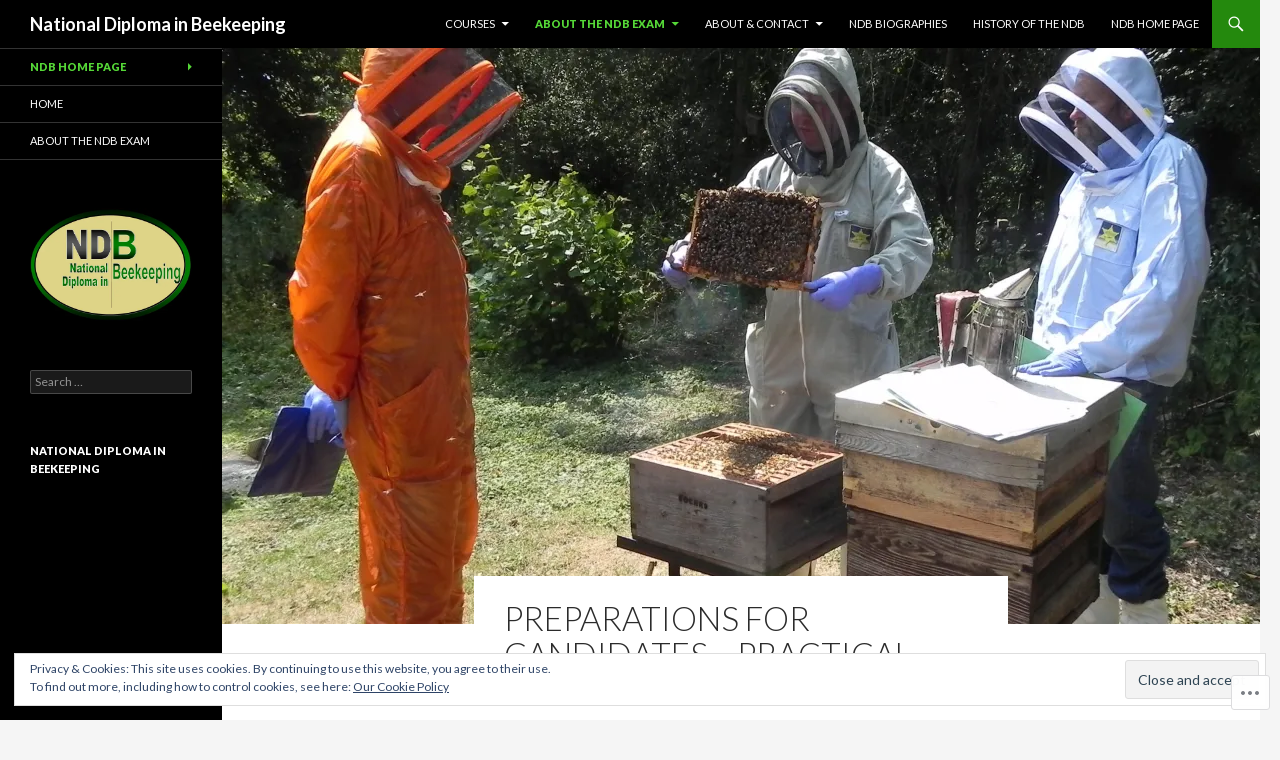

--- FILE ---
content_type: text/html; charset=UTF-8
request_url: https://national-diploma-beekeeping.org/front-page/preperations-for-candidates-practical-exam/
body_size: 24079
content:
<!DOCTYPE html>
<!--[if IE 7]>
<html class="ie ie7" lang="en">
<![endif]-->
<!--[if IE 8]>
<html class="ie ie8" lang="en">
<![endif]-->
<!--[if !(IE 7) & !(IE 8)]><!-->
<html lang="en">
<!--<![endif]-->
<head>
	<meta charset="UTF-8">
	<meta name="viewport" content="width=device-width">
	<title>Preparations for Candidates &#8211; Practical Exam | National Diploma in Beekeeping</title>
	<link rel="profile" href="https://gmpg.org/xfn/11">
	<link rel="pingback" href="https://national-diploma-beekeeping.org/xmlrpc.php">
	<!--[if lt IE 9]>
	<script src="https://s0.wp.com/wp-content/themes/pub/twentyfourteen/js/html5.js?m=1394055187i&amp;ver=3.7.0"></script>
	<![endif]-->
	<meta name='robots' content='max-image-preview:large' />

<!-- Async WordPress.com Remote Login -->
<script id="wpcom_remote_login_js">
var wpcom_remote_login_extra_auth = '';
function wpcom_remote_login_remove_dom_node_id( element_id ) {
	var dom_node = document.getElementById( element_id );
	if ( dom_node ) { dom_node.parentNode.removeChild( dom_node ); }
}
function wpcom_remote_login_remove_dom_node_classes( class_name ) {
	var dom_nodes = document.querySelectorAll( '.' + class_name );
	for ( var i = 0; i < dom_nodes.length; i++ ) {
		dom_nodes[ i ].parentNode.removeChild( dom_nodes[ i ] );
	}
}
function wpcom_remote_login_final_cleanup() {
	wpcom_remote_login_remove_dom_node_classes( "wpcom_remote_login_msg" );
	wpcom_remote_login_remove_dom_node_id( "wpcom_remote_login_key" );
	wpcom_remote_login_remove_dom_node_id( "wpcom_remote_login_validate" );
	wpcom_remote_login_remove_dom_node_id( "wpcom_remote_login_js" );
	wpcom_remote_login_remove_dom_node_id( "wpcom_request_access_iframe" );
	wpcom_remote_login_remove_dom_node_id( "wpcom_request_access_styles" );
}

// Watch for messages back from the remote login
window.addEventListener( "message", function( e ) {
	if ( e.origin === "https://r-login.wordpress.com" ) {
		var data = {};
		try {
			data = JSON.parse( e.data );
		} catch( e ) {
			wpcom_remote_login_final_cleanup();
			return;
		}

		if ( data.msg === 'LOGIN' ) {
			// Clean up the login check iframe
			wpcom_remote_login_remove_dom_node_id( "wpcom_remote_login_key" );

			var id_regex = new RegExp( /^[0-9]+$/ );
			var token_regex = new RegExp( /^.*|.*|.*$/ );
			if (
				token_regex.test( data.token )
				&& id_regex.test( data.wpcomid )
			) {
				// We have everything we need to ask for a login
				var script = document.createElement( "script" );
				script.setAttribute( "id", "wpcom_remote_login_validate" );
				script.src = '/remote-login.php?wpcom_remote_login=validate'
					+ '&wpcomid=' + data.wpcomid
					+ '&token=' + encodeURIComponent( data.token )
					+ '&host=' + window.location.protocol
					+ '//' + window.location.hostname
					+ '&postid=478'
					+ '&is_singular=';
				document.body.appendChild( script );
			}

			return;
		}

		// Safari ITP, not logged in, so redirect
		if ( data.msg === 'LOGIN-REDIRECT' ) {
			window.location = 'https://wordpress.com/log-in?redirect_to=' + window.location.href;
			return;
		}

		// Safari ITP, storage access failed, remove the request
		if ( data.msg === 'LOGIN-REMOVE' ) {
			var css_zap = 'html { -webkit-transition: margin-top 1s; transition: margin-top 1s; } /* 9001 */ html { margin-top: 0 !important; } * html body { margin-top: 0 !important; } @media screen and ( max-width: 782px ) { html { margin-top: 0 !important; } * html body { margin-top: 0 !important; } }';
			var style_zap = document.createElement( 'style' );
			style_zap.type = 'text/css';
			style_zap.appendChild( document.createTextNode( css_zap ) );
			document.body.appendChild( style_zap );

			var e = document.getElementById( 'wpcom_request_access_iframe' );
			e.parentNode.removeChild( e );

			document.cookie = 'wordpress_com_login_access=denied; path=/; max-age=31536000';

			return;
		}

		// Safari ITP
		if ( data.msg === 'REQUEST_ACCESS' ) {
			console.log( 'request access: safari' );

			// Check ITP iframe enable/disable knob
			if ( wpcom_remote_login_extra_auth !== 'safari_itp_iframe' ) {
				return;
			}

			// If we are in a "private window" there is no ITP.
			var private_window = false;
			try {
				var opendb = window.openDatabase( null, null, null, null );
			} catch( e ) {
				private_window = true;
			}

			if ( private_window ) {
				console.log( 'private window' );
				return;
			}

			var iframe = document.createElement( 'iframe' );
			iframe.id = 'wpcom_request_access_iframe';
			iframe.setAttribute( 'scrolling', 'no' );
			iframe.setAttribute( 'sandbox', 'allow-storage-access-by-user-activation allow-scripts allow-same-origin allow-top-navigation-by-user-activation' );
			iframe.src = 'https://r-login.wordpress.com/remote-login.php?wpcom_remote_login=request_access&origin=' + encodeURIComponent( data.origin ) + '&wpcomid=' + encodeURIComponent( data.wpcomid );

			var css = 'html { -webkit-transition: margin-top 1s; transition: margin-top 1s; } /* 9001 */ html { margin-top: 46px !important; } * html body { margin-top: 46px !important; } @media screen and ( max-width: 660px ) { html { margin-top: 71px !important; } * html body { margin-top: 71px !important; } #wpcom_request_access_iframe { display: block; height: 71px !important; } } #wpcom_request_access_iframe { border: 0px; height: 46px; position: fixed; top: 0; left: 0; width: 100%; min-width: 100%; z-index: 99999; background: #23282d; } ';

			var style = document.createElement( 'style' );
			style.type = 'text/css';
			style.id = 'wpcom_request_access_styles';
			style.appendChild( document.createTextNode( css ) );
			document.body.appendChild( style );

			document.body.appendChild( iframe );
		}

		if ( data.msg === 'DONE' ) {
			wpcom_remote_login_final_cleanup();
		}
	}
}, false );

// Inject the remote login iframe after the page has had a chance to load
// more critical resources
window.addEventListener( "DOMContentLoaded", function( e ) {
	var iframe = document.createElement( "iframe" );
	iframe.style.display = "none";
	iframe.setAttribute( "scrolling", "no" );
	iframe.setAttribute( "id", "wpcom_remote_login_key" );
	iframe.src = "https://r-login.wordpress.com/remote-login.php"
		+ "?wpcom_remote_login=key"
		+ "&origin=aHR0cHM6Ly9uYXRpb25hbC1kaXBsb21hLWJlZWtlZXBpbmcub3Jn"
		+ "&wpcomid=102624651"
		+ "&time=" + Math.floor( Date.now() / 1000 );
	document.body.appendChild( iframe );
}, false );
</script>
<link rel='dns-prefetch' href='//s0.wp.com' />
<link rel='dns-prefetch' href='//wordpress.com' />
<link rel='dns-prefetch' href='//fonts-api.wp.com' />
<link href='https://fonts.gstatic.com' crossorigin rel='preconnect' />
<link rel="alternate" type="application/rss+xml" title="National Diploma in Beekeeping &raquo; Feed" href="https://national-diploma-beekeeping.org/feed/" />
<link rel="alternate" type="application/rss+xml" title="National Diploma in Beekeeping &raquo; Comments Feed" href="https://national-diploma-beekeeping.org/comments/feed/" />
	<script type="text/javascript">
		/* <![CDATA[ */
		function addLoadEvent(func) {
			var oldonload = window.onload;
			if (typeof window.onload != 'function') {
				window.onload = func;
			} else {
				window.onload = function () {
					oldonload();
					func();
				}
			}
		}
		/* ]]> */
	</script>
	<link crossorigin='anonymous' rel='stylesheet' id='all-css-0-1' href='/wp-content/mu-plugins/likes/jetpack-likes.css?m=1743883414i&cssminify=yes' type='text/css' media='all' />
<style id='wp-emoji-styles-inline-css'>

	img.wp-smiley, img.emoji {
		display: inline !important;
		border: none !important;
		box-shadow: none !important;
		height: 1em !important;
		width: 1em !important;
		margin: 0 0.07em !important;
		vertical-align: -0.1em !important;
		background: none !important;
		padding: 0 !important;
	}
/*# sourceURL=wp-emoji-styles-inline-css */
</style>
<link crossorigin='anonymous' rel='stylesheet' id='all-css-2-1' href='/wp-content/plugins/gutenberg-core/v22.2.0/build/styles/block-library/style.css?m=1764855221i&cssminify=yes' type='text/css' media='all' />
<style id='wp-block-library-inline-css'>
.has-text-align-justify {
	text-align:justify;
}
.has-text-align-justify{text-align:justify;}

/*# sourceURL=wp-block-library-inline-css */
</style><style id='global-styles-inline-css'>
:root{--wp--preset--aspect-ratio--square: 1;--wp--preset--aspect-ratio--4-3: 4/3;--wp--preset--aspect-ratio--3-4: 3/4;--wp--preset--aspect-ratio--3-2: 3/2;--wp--preset--aspect-ratio--2-3: 2/3;--wp--preset--aspect-ratio--16-9: 16/9;--wp--preset--aspect-ratio--9-16: 9/16;--wp--preset--color--black: #000;--wp--preset--color--cyan-bluish-gray: #abb8c3;--wp--preset--color--white: #fff;--wp--preset--color--pale-pink: #f78da7;--wp--preset--color--vivid-red: #cf2e2e;--wp--preset--color--luminous-vivid-orange: #ff6900;--wp--preset--color--luminous-vivid-amber: #fcb900;--wp--preset--color--light-green-cyan: #7bdcb5;--wp--preset--color--vivid-green-cyan: #00d084;--wp--preset--color--pale-cyan-blue: #8ed1fc;--wp--preset--color--vivid-cyan-blue: #0693e3;--wp--preset--color--vivid-purple: #9b51e0;--wp--preset--color--green: #24890d;--wp--preset--color--dark-gray: #2b2b2b;--wp--preset--color--medium-gray: #767676;--wp--preset--color--light-gray: #f5f5f5;--wp--preset--gradient--vivid-cyan-blue-to-vivid-purple: linear-gradient(135deg,rgb(6,147,227) 0%,rgb(155,81,224) 100%);--wp--preset--gradient--light-green-cyan-to-vivid-green-cyan: linear-gradient(135deg,rgb(122,220,180) 0%,rgb(0,208,130) 100%);--wp--preset--gradient--luminous-vivid-amber-to-luminous-vivid-orange: linear-gradient(135deg,rgb(252,185,0) 0%,rgb(255,105,0) 100%);--wp--preset--gradient--luminous-vivid-orange-to-vivid-red: linear-gradient(135deg,rgb(255,105,0) 0%,rgb(207,46,46) 100%);--wp--preset--gradient--very-light-gray-to-cyan-bluish-gray: linear-gradient(135deg,rgb(238,238,238) 0%,rgb(169,184,195) 100%);--wp--preset--gradient--cool-to-warm-spectrum: linear-gradient(135deg,rgb(74,234,220) 0%,rgb(151,120,209) 20%,rgb(207,42,186) 40%,rgb(238,44,130) 60%,rgb(251,105,98) 80%,rgb(254,248,76) 100%);--wp--preset--gradient--blush-light-purple: linear-gradient(135deg,rgb(255,206,236) 0%,rgb(152,150,240) 100%);--wp--preset--gradient--blush-bordeaux: linear-gradient(135deg,rgb(254,205,165) 0%,rgb(254,45,45) 50%,rgb(107,0,62) 100%);--wp--preset--gradient--luminous-dusk: linear-gradient(135deg,rgb(255,203,112) 0%,rgb(199,81,192) 50%,rgb(65,88,208) 100%);--wp--preset--gradient--pale-ocean: linear-gradient(135deg,rgb(255,245,203) 0%,rgb(182,227,212) 50%,rgb(51,167,181) 100%);--wp--preset--gradient--electric-grass: linear-gradient(135deg,rgb(202,248,128) 0%,rgb(113,206,126) 100%);--wp--preset--gradient--midnight: linear-gradient(135deg,rgb(2,3,129) 0%,rgb(40,116,252) 100%);--wp--preset--font-size--small: 13px;--wp--preset--font-size--medium: 20px;--wp--preset--font-size--large: 36px;--wp--preset--font-size--x-large: 42px;--wp--preset--font-family--albert-sans: 'Albert Sans', sans-serif;--wp--preset--font-family--alegreya: Alegreya, serif;--wp--preset--font-family--arvo: Arvo, serif;--wp--preset--font-family--bodoni-moda: 'Bodoni Moda', serif;--wp--preset--font-family--bricolage-grotesque: 'Bricolage Grotesque', sans-serif;--wp--preset--font-family--cabin: Cabin, sans-serif;--wp--preset--font-family--chivo: Chivo, sans-serif;--wp--preset--font-family--commissioner: Commissioner, sans-serif;--wp--preset--font-family--cormorant: Cormorant, serif;--wp--preset--font-family--courier-prime: 'Courier Prime', monospace;--wp--preset--font-family--crimson-pro: 'Crimson Pro', serif;--wp--preset--font-family--dm-mono: 'DM Mono', monospace;--wp--preset--font-family--dm-sans: 'DM Sans', sans-serif;--wp--preset--font-family--dm-serif-display: 'DM Serif Display', serif;--wp--preset--font-family--domine: Domine, serif;--wp--preset--font-family--eb-garamond: 'EB Garamond', serif;--wp--preset--font-family--epilogue: Epilogue, sans-serif;--wp--preset--font-family--fahkwang: Fahkwang, sans-serif;--wp--preset--font-family--figtree: Figtree, sans-serif;--wp--preset--font-family--fira-sans: 'Fira Sans', sans-serif;--wp--preset--font-family--fjalla-one: 'Fjalla One', sans-serif;--wp--preset--font-family--fraunces: Fraunces, serif;--wp--preset--font-family--gabarito: Gabarito, system-ui;--wp--preset--font-family--ibm-plex-mono: 'IBM Plex Mono', monospace;--wp--preset--font-family--ibm-plex-sans: 'IBM Plex Sans', sans-serif;--wp--preset--font-family--ibarra-real-nova: 'Ibarra Real Nova', serif;--wp--preset--font-family--instrument-serif: 'Instrument Serif', serif;--wp--preset--font-family--inter: Inter, sans-serif;--wp--preset--font-family--josefin-sans: 'Josefin Sans', sans-serif;--wp--preset--font-family--jost: Jost, sans-serif;--wp--preset--font-family--libre-baskerville: 'Libre Baskerville', serif;--wp--preset--font-family--libre-franklin: 'Libre Franklin', sans-serif;--wp--preset--font-family--literata: Literata, serif;--wp--preset--font-family--lora: Lora, serif;--wp--preset--font-family--merriweather: Merriweather, serif;--wp--preset--font-family--montserrat: Montserrat, sans-serif;--wp--preset--font-family--newsreader: Newsreader, serif;--wp--preset--font-family--noto-sans-mono: 'Noto Sans Mono', sans-serif;--wp--preset--font-family--nunito: Nunito, sans-serif;--wp--preset--font-family--open-sans: 'Open Sans', sans-serif;--wp--preset--font-family--overpass: Overpass, sans-serif;--wp--preset--font-family--pt-serif: 'PT Serif', serif;--wp--preset--font-family--petrona: Petrona, serif;--wp--preset--font-family--piazzolla: Piazzolla, serif;--wp--preset--font-family--playfair-display: 'Playfair Display', serif;--wp--preset--font-family--plus-jakarta-sans: 'Plus Jakarta Sans', sans-serif;--wp--preset--font-family--poppins: Poppins, sans-serif;--wp--preset--font-family--raleway: Raleway, sans-serif;--wp--preset--font-family--roboto: Roboto, sans-serif;--wp--preset--font-family--roboto-slab: 'Roboto Slab', serif;--wp--preset--font-family--rubik: Rubik, sans-serif;--wp--preset--font-family--rufina: Rufina, serif;--wp--preset--font-family--sora: Sora, sans-serif;--wp--preset--font-family--source-sans-3: 'Source Sans 3', sans-serif;--wp--preset--font-family--source-serif-4: 'Source Serif 4', serif;--wp--preset--font-family--space-mono: 'Space Mono', monospace;--wp--preset--font-family--syne: Syne, sans-serif;--wp--preset--font-family--texturina: Texturina, serif;--wp--preset--font-family--urbanist: Urbanist, sans-serif;--wp--preset--font-family--work-sans: 'Work Sans', sans-serif;--wp--preset--spacing--20: 0.44rem;--wp--preset--spacing--30: 0.67rem;--wp--preset--spacing--40: 1rem;--wp--preset--spacing--50: 1.5rem;--wp--preset--spacing--60: 2.25rem;--wp--preset--spacing--70: 3.38rem;--wp--preset--spacing--80: 5.06rem;--wp--preset--shadow--natural: 6px 6px 9px rgba(0, 0, 0, 0.2);--wp--preset--shadow--deep: 12px 12px 50px rgba(0, 0, 0, 0.4);--wp--preset--shadow--sharp: 6px 6px 0px rgba(0, 0, 0, 0.2);--wp--preset--shadow--outlined: 6px 6px 0px -3px rgb(255, 255, 255), 6px 6px rgb(0, 0, 0);--wp--preset--shadow--crisp: 6px 6px 0px rgb(0, 0, 0);}:where(.is-layout-flex){gap: 0.5em;}:where(.is-layout-grid){gap: 0.5em;}body .is-layout-flex{display: flex;}.is-layout-flex{flex-wrap: wrap;align-items: center;}.is-layout-flex > :is(*, div){margin: 0;}body .is-layout-grid{display: grid;}.is-layout-grid > :is(*, div){margin: 0;}:where(.wp-block-columns.is-layout-flex){gap: 2em;}:where(.wp-block-columns.is-layout-grid){gap: 2em;}:where(.wp-block-post-template.is-layout-flex){gap: 1.25em;}:where(.wp-block-post-template.is-layout-grid){gap: 1.25em;}.has-black-color{color: var(--wp--preset--color--black) !important;}.has-cyan-bluish-gray-color{color: var(--wp--preset--color--cyan-bluish-gray) !important;}.has-white-color{color: var(--wp--preset--color--white) !important;}.has-pale-pink-color{color: var(--wp--preset--color--pale-pink) !important;}.has-vivid-red-color{color: var(--wp--preset--color--vivid-red) !important;}.has-luminous-vivid-orange-color{color: var(--wp--preset--color--luminous-vivid-orange) !important;}.has-luminous-vivid-amber-color{color: var(--wp--preset--color--luminous-vivid-amber) !important;}.has-light-green-cyan-color{color: var(--wp--preset--color--light-green-cyan) !important;}.has-vivid-green-cyan-color{color: var(--wp--preset--color--vivid-green-cyan) !important;}.has-pale-cyan-blue-color{color: var(--wp--preset--color--pale-cyan-blue) !important;}.has-vivid-cyan-blue-color{color: var(--wp--preset--color--vivid-cyan-blue) !important;}.has-vivid-purple-color{color: var(--wp--preset--color--vivid-purple) !important;}.has-black-background-color{background-color: var(--wp--preset--color--black) !important;}.has-cyan-bluish-gray-background-color{background-color: var(--wp--preset--color--cyan-bluish-gray) !important;}.has-white-background-color{background-color: var(--wp--preset--color--white) !important;}.has-pale-pink-background-color{background-color: var(--wp--preset--color--pale-pink) !important;}.has-vivid-red-background-color{background-color: var(--wp--preset--color--vivid-red) !important;}.has-luminous-vivid-orange-background-color{background-color: var(--wp--preset--color--luminous-vivid-orange) !important;}.has-luminous-vivid-amber-background-color{background-color: var(--wp--preset--color--luminous-vivid-amber) !important;}.has-light-green-cyan-background-color{background-color: var(--wp--preset--color--light-green-cyan) !important;}.has-vivid-green-cyan-background-color{background-color: var(--wp--preset--color--vivid-green-cyan) !important;}.has-pale-cyan-blue-background-color{background-color: var(--wp--preset--color--pale-cyan-blue) !important;}.has-vivid-cyan-blue-background-color{background-color: var(--wp--preset--color--vivid-cyan-blue) !important;}.has-vivid-purple-background-color{background-color: var(--wp--preset--color--vivid-purple) !important;}.has-black-border-color{border-color: var(--wp--preset--color--black) !important;}.has-cyan-bluish-gray-border-color{border-color: var(--wp--preset--color--cyan-bluish-gray) !important;}.has-white-border-color{border-color: var(--wp--preset--color--white) !important;}.has-pale-pink-border-color{border-color: var(--wp--preset--color--pale-pink) !important;}.has-vivid-red-border-color{border-color: var(--wp--preset--color--vivid-red) !important;}.has-luminous-vivid-orange-border-color{border-color: var(--wp--preset--color--luminous-vivid-orange) !important;}.has-luminous-vivid-amber-border-color{border-color: var(--wp--preset--color--luminous-vivid-amber) !important;}.has-light-green-cyan-border-color{border-color: var(--wp--preset--color--light-green-cyan) !important;}.has-vivid-green-cyan-border-color{border-color: var(--wp--preset--color--vivid-green-cyan) !important;}.has-pale-cyan-blue-border-color{border-color: var(--wp--preset--color--pale-cyan-blue) !important;}.has-vivid-cyan-blue-border-color{border-color: var(--wp--preset--color--vivid-cyan-blue) !important;}.has-vivid-purple-border-color{border-color: var(--wp--preset--color--vivid-purple) !important;}.has-vivid-cyan-blue-to-vivid-purple-gradient-background{background: var(--wp--preset--gradient--vivid-cyan-blue-to-vivid-purple) !important;}.has-light-green-cyan-to-vivid-green-cyan-gradient-background{background: var(--wp--preset--gradient--light-green-cyan-to-vivid-green-cyan) !important;}.has-luminous-vivid-amber-to-luminous-vivid-orange-gradient-background{background: var(--wp--preset--gradient--luminous-vivid-amber-to-luminous-vivid-orange) !important;}.has-luminous-vivid-orange-to-vivid-red-gradient-background{background: var(--wp--preset--gradient--luminous-vivid-orange-to-vivid-red) !important;}.has-very-light-gray-to-cyan-bluish-gray-gradient-background{background: var(--wp--preset--gradient--very-light-gray-to-cyan-bluish-gray) !important;}.has-cool-to-warm-spectrum-gradient-background{background: var(--wp--preset--gradient--cool-to-warm-spectrum) !important;}.has-blush-light-purple-gradient-background{background: var(--wp--preset--gradient--blush-light-purple) !important;}.has-blush-bordeaux-gradient-background{background: var(--wp--preset--gradient--blush-bordeaux) !important;}.has-luminous-dusk-gradient-background{background: var(--wp--preset--gradient--luminous-dusk) !important;}.has-pale-ocean-gradient-background{background: var(--wp--preset--gradient--pale-ocean) !important;}.has-electric-grass-gradient-background{background: var(--wp--preset--gradient--electric-grass) !important;}.has-midnight-gradient-background{background: var(--wp--preset--gradient--midnight) !important;}.has-small-font-size{font-size: var(--wp--preset--font-size--small) !important;}.has-medium-font-size{font-size: var(--wp--preset--font-size--medium) !important;}.has-large-font-size{font-size: var(--wp--preset--font-size--large) !important;}.has-x-large-font-size{font-size: var(--wp--preset--font-size--x-large) !important;}.has-albert-sans-font-family{font-family: var(--wp--preset--font-family--albert-sans) !important;}.has-alegreya-font-family{font-family: var(--wp--preset--font-family--alegreya) !important;}.has-arvo-font-family{font-family: var(--wp--preset--font-family--arvo) !important;}.has-bodoni-moda-font-family{font-family: var(--wp--preset--font-family--bodoni-moda) !important;}.has-bricolage-grotesque-font-family{font-family: var(--wp--preset--font-family--bricolage-grotesque) !important;}.has-cabin-font-family{font-family: var(--wp--preset--font-family--cabin) !important;}.has-chivo-font-family{font-family: var(--wp--preset--font-family--chivo) !important;}.has-commissioner-font-family{font-family: var(--wp--preset--font-family--commissioner) !important;}.has-cormorant-font-family{font-family: var(--wp--preset--font-family--cormorant) !important;}.has-courier-prime-font-family{font-family: var(--wp--preset--font-family--courier-prime) !important;}.has-crimson-pro-font-family{font-family: var(--wp--preset--font-family--crimson-pro) !important;}.has-dm-mono-font-family{font-family: var(--wp--preset--font-family--dm-mono) !important;}.has-dm-sans-font-family{font-family: var(--wp--preset--font-family--dm-sans) !important;}.has-dm-serif-display-font-family{font-family: var(--wp--preset--font-family--dm-serif-display) !important;}.has-domine-font-family{font-family: var(--wp--preset--font-family--domine) !important;}.has-eb-garamond-font-family{font-family: var(--wp--preset--font-family--eb-garamond) !important;}.has-epilogue-font-family{font-family: var(--wp--preset--font-family--epilogue) !important;}.has-fahkwang-font-family{font-family: var(--wp--preset--font-family--fahkwang) !important;}.has-figtree-font-family{font-family: var(--wp--preset--font-family--figtree) !important;}.has-fira-sans-font-family{font-family: var(--wp--preset--font-family--fira-sans) !important;}.has-fjalla-one-font-family{font-family: var(--wp--preset--font-family--fjalla-one) !important;}.has-fraunces-font-family{font-family: var(--wp--preset--font-family--fraunces) !important;}.has-gabarito-font-family{font-family: var(--wp--preset--font-family--gabarito) !important;}.has-ibm-plex-mono-font-family{font-family: var(--wp--preset--font-family--ibm-plex-mono) !important;}.has-ibm-plex-sans-font-family{font-family: var(--wp--preset--font-family--ibm-plex-sans) !important;}.has-ibarra-real-nova-font-family{font-family: var(--wp--preset--font-family--ibarra-real-nova) !important;}.has-instrument-serif-font-family{font-family: var(--wp--preset--font-family--instrument-serif) !important;}.has-inter-font-family{font-family: var(--wp--preset--font-family--inter) !important;}.has-josefin-sans-font-family{font-family: var(--wp--preset--font-family--josefin-sans) !important;}.has-jost-font-family{font-family: var(--wp--preset--font-family--jost) !important;}.has-libre-baskerville-font-family{font-family: var(--wp--preset--font-family--libre-baskerville) !important;}.has-libre-franklin-font-family{font-family: var(--wp--preset--font-family--libre-franklin) !important;}.has-literata-font-family{font-family: var(--wp--preset--font-family--literata) !important;}.has-lora-font-family{font-family: var(--wp--preset--font-family--lora) !important;}.has-merriweather-font-family{font-family: var(--wp--preset--font-family--merriweather) !important;}.has-montserrat-font-family{font-family: var(--wp--preset--font-family--montserrat) !important;}.has-newsreader-font-family{font-family: var(--wp--preset--font-family--newsreader) !important;}.has-noto-sans-mono-font-family{font-family: var(--wp--preset--font-family--noto-sans-mono) !important;}.has-nunito-font-family{font-family: var(--wp--preset--font-family--nunito) !important;}.has-open-sans-font-family{font-family: var(--wp--preset--font-family--open-sans) !important;}.has-overpass-font-family{font-family: var(--wp--preset--font-family--overpass) !important;}.has-pt-serif-font-family{font-family: var(--wp--preset--font-family--pt-serif) !important;}.has-petrona-font-family{font-family: var(--wp--preset--font-family--petrona) !important;}.has-piazzolla-font-family{font-family: var(--wp--preset--font-family--piazzolla) !important;}.has-playfair-display-font-family{font-family: var(--wp--preset--font-family--playfair-display) !important;}.has-plus-jakarta-sans-font-family{font-family: var(--wp--preset--font-family--plus-jakarta-sans) !important;}.has-poppins-font-family{font-family: var(--wp--preset--font-family--poppins) !important;}.has-raleway-font-family{font-family: var(--wp--preset--font-family--raleway) !important;}.has-roboto-font-family{font-family: var(--wp--preset--font-family--roboto) !important;}.has-roboto-slab-font-family{font-family: var(--wp--preset--font-family--roboto-slab) !important;}.has-rubik-font-family{font-family: var(--wp--preset--font-family--rubik) !important;}.has-rufina-font-family{font-family: var(--wp--preset--font-family--rufina) !important;}.has-sora-font-family{font-family: var(--wp--preset--font-family--sora) !important;}.has-source-sans-3-font-family{font-family: var(--wp--preset--font-family--source-sans-3) !important;}.has-source-serif-4-font-family{font-family: var(--wp--preset--font-family--source-serif-4) !important;}.has-space-mono-font-family{font-family: var(--wp--preset--font-family--space-mono) !important;}.has-syne-font-family{font-family: var(--wp--preset--font-family--syne) !important;}.has-texturina-font-family{font-family: var(--wp--preset--font-family--texturina) !important;}.has-urbanist-font-family{font-family: var(--wp--preset--font-family--urbanist) !important;}.has-work-sans-font-family{font-family: var(--wp--preset--font-family--work-sans) !important;}
/*# sourceURL=global-styles-inline-css */
</style>

<style id='classic-theme-styles-inline-css'>
/*! This file is auto-generated */
.wp-block-button__link{color:#fff;background-color:#32373c;border-radius:9999px;box-shadow:none;text-decoration:none;padding:calc(.667em + 2px) calc(1.333em + 2px);font-size:1.125em}.wp-block-file__button{background:#32373c;color:#fff;text-decoration:none}
/*# sourceURL=/wp-includes/css/classic-themes.min.css */
</style>
<link crossorigin='anonymous' rel='stylesheet' id='all-css-4-1' href='/_static/??-eJx9jtsKwkAMRH/IGBa81AfxW3oJNbrZXZos9fNNKQqC9CUMkznM4Fygz8koGUqFEuvISbHPE7kvpTX0hNDALUUSj+171R3+x2YeRjLH9aPB6LWNFK+BrisTqYJf4Spgd+/SLc6pZQ1EftJa+OOsKGPKxk7rVyyPm1zD4XJqzqE5hscb+5Fgwg==&cssminify=yes' type='text/css' media='all' />
<link rel='stylesheet' id='twentyfourteen-lato-css' href='https://fonts-api.wp.com/css?family=Lato%3A300%2C400%2C700%2C900%2C300italic%2C400italic%2C700italic&#038;subset=latin%2Clatin-ext&#038;display=fallback' media='all' />
<link crossorigin='anonymous' rel='stylesheet' id='all-css-6-1' href='/_static/??-eJyVjcEOwjAMQ3+IYQ2GxgXxKYhFYXRrk2pJNe3vqRAHDly42dazjTU3pOIsjlSaHMsYxDCx5zvNH4+kKrgFIYwsvITasN9yT2Y7fI36kxMbchngaw22h5bFmQXmW+Q/+EpiiErz++SaLm1/Oh7OXd920wvs3ksF&cssminify=yes' type='text/css' media='all' />
<link crossorigin='anonymous' rel='stylesheet' id='all-css-8-1' href='/wp-content/themes/pub/twentyfourteen/css/style-wpcom.css?m=1603379995i&cssminify=yes' type='text/css' media='all' />
<style id='jetpack_facebook_likebox-inline-css'>
.widget_facebook_likebox {
	overflow: hidden;
}

/*# sourceURL=/wp-content/mu-plugins/jetpack-plugin/moon/modules/widgets/facebook-likebox/style.css */
</style>
<link crossorigin='anonymous' rel='stylesheet' id='all-css-10-1' href='/_static/??-eJzTLy/QTc7PK0nNK9HPLdUtyClNz8wr1i9KTcrJTwcy0/WTi5G5ekCujj52Temp+bo5+cmJJZn5eSgc3bScxMwikFb7XFtDE1NLExMLc0OTLACohS2q&cssminify=yes' type='text/css' media='all' />
<link crossorigin='anonymous' rel='stylesheet' id='print-css-11-1' href='/wp-content/mu-plugins/global-print/global-print.css?m=1465851035i&cssminify=yes' type='text/css' media='print' />
<style id='jetpack-global-styles-frontend-style-inline-css'>
:root { --font-headings: unset; --font-base: unset; --font-headings-default: -apple-system,BlinkMacSystemFont,"Segoe UI",Roboto,Oxygen-Sans,Ubuntu,Cantarell,"Helvetica Neue",sans-serif; --font-base-default: -apple-system,BlinkMacSystemFont,"Segoe UI",Roboto,Oxygen-Sans,Ubuntu,Cantarell,"Helvetica Neue",sans-serif;}
/*# sourceURL=jetpack-global-styles-frontend-style-inline-css */
</style>
<link crossorigin='anonymous' rel='stylesheet' id='all-css-14-1' href='/_static/??-eJyNjcEKwjAQRH/IuFRT6kX8FNkmS5K6yQY3Qfx7bfEiXrwM82B4A49qnJRGpUHupnIPqSgs1Cq624chi6zhO5OCRryTR++fW00l7J3qDv43XVNxoOISsmEJol/wY2uR8vs3WggsM/I6uOTzMI3Hw8lOg11eUT1JKA==&cssminify=yes' type='text/css' media='all' />
<script id="wpcom-actionbar-placeholder-js-extra">
var actionbardata = {"siteID":"102624651","postID":"478","siteURL":"https://national-diploma-beekeeping.org","xhrURL":"https://national-diploma-beekeeping.org/wp-admin/admin-ajax.php","nonce":"71a014318e","isLoggedIn":"","statusMessage":"","subsEmailDefault":"instantly","proxyScriptUrl":"https://s0.wp.com/wp-content/js/wpcom-proxy-request.js?m=1513050504i&amp;ver=20211021","shortlink":"https://wp.me/P6WBmj-7I","i18n":{"followedText":"New posts from this site will now appear in your \u003Ca href=\"https://wordpress.com/reader\"\u003EReader\u003C/a\u003E","foldBar":"Collapse this bar","unfoldBar":"Expand this bar","shortLinkCopied":"Shortlink copied to clipboard."}};
//# sourceURL=wpcom-actionbar-placeholder-js-extra
</script>
<script id="jetpack-mu-wpcom-settings-js-before">
var JETPACK_MU_WPCOM_SETTINGS = {"assetsUrl":"https://s0.wp.com/wp-content/mu-plugins/jetpack-mu-wpcom-plugin/moon/jetpack_vendor/automattic/jetpack-mu-wpcom/src/build/"};
//# sourceURL=jetpack-mu-wpcom-settings-js-before
</script>
<script crossorigin='anonymous' type='text/javascript'  src='/_static/??-eJzTLy/QTc7PK0nNK9HPKtYvyinRLSjKr6jUyyrW0QfKZeYl55SmpBaDJLMKS1OLKqGUXm5mHkFFurmZ6UWJJalQxfa5tobmRgamxgZmFpZZACbyLJI='></script>
<script id="rlt-proxy-js-after">
	rltInitialize( {"token":null,"iframeOrigins":["https:\/\/widgets.wp.com"]} );
//# sourceURL=rlt-proxy-js-after
</script>
<link rel="EditURI" type="application/rsd+xml" title="RSD" href="https://nationaldiplomabeekeepingdotorg.wordpress.com/xmlrpc.php?rsd" />
<meta name="generator" content="WordPress.com" />
<link rel="canonical" href="https://national-diploma-beekeeping.org/front-page/preperations-for-candidates-practical-exam/" />
<link rel='shortlink' href='https://wp.me/P6WBmj-7I' />
<link rel="alternate" type="application/json+oembed" href="https://public-api.wordpress.com/oembed/?format=json&amp;url=https%3A%2F%2Fnational-diploma-beekeeping.org%2Ffront-page%2Fpreperations-for-candidates-practical-exam%2F&amp;for=wpcom-auto-discovery" /><link rel="alternate" type="application/xml+oembed" href="https://public-api.wordpress.com/oembed/?format=xml&amp;url=https%3A%2F%2Fnational-diploma-beekeeping.org%2Ffront-page%2Fpreperations-for-candidates-practical-exam%2F&amp;for=wpcom-auto-discovery" />
<!-- Jetpack Open Graph Tags -->
<meta property="og:type" content="article" />
<meta property="og:title" content="Preparations for Candidates &#8211; Practical Exam" />
<meta property="og:url" content="https://national-diploma-beekeeping.org/front-page/preperations-for-candidates-practical-exam/" />
<meta property="og:description" content="Candidates are not required to bring anything to the practical exam, other than suitable Personal Protective Equipment (PPE) &#8211; which is a beesuit and don&#8217;t forget your wellies if you we…" />
<meta property="article:published_time" content="2015-11-25T23:09:09+00:00" />
<meta property="article:modified_time" content="2024-12-21T21:54:36+00:00" />
<meta property="og:site_name" content="National Diploma in Beekeeping" />
<meta property="og:image" content="https://i0.wp.com/national-diploma-beekeeping.org/wp-content/uploads/2015/11/dscn82553.jpg?fit=1200%2C826&#038;ssl=1" />
<meta property="og:image:width" content="1200" />
<meta property="og:image:height" content="826" />
<meta property="og:image:alt" content="Candidates are expected to be familiar with a large range of hive types" />
<meta property="og:locale" content="en_US" />
<meta property="article:publisher" content="https://www.facebook.com/WordPresscom" />
<meta name="twitter:text:title" content="Preparations for Candidates &#8211; Practical Exam" />
<meta name="twitter:image" content="https://i0.wp.com/national-diploma-beekeeping.org/wp-content/uploads/2015/11/dscn82553.jpg?fit=1200%2C826&#038;ssl=1&#038;w=640" />
<meta name="twitter:image:alt" content="Candidates are expected to be familiar with a large range of hive types" />
<meta name="twitter:card" content="summary_large_image" />

<!-- End Jetpack Open Graph Tags -->
<link rel="shortcut icon" type="image/x-icon" href="https://s0.wp.com/i/favicon.ico?m=1713425267i" sizes="16x16 24x24 32x32 48x48" />
<link rel="icon" type="image/x-icon" href="https://s0.wp.com/i/favicon.ico?m=1713425267i" sizes="16x16 24x24 32x32 48x48" />
<link rel="apple-touch-icon" href="https://s0.wp.com/i/webclip.png?m=1713868326i" />
<link rel='openid.server' href='https://national-diploma-beekeeping.org/?openidserver=1' />
<link rel='openid.delegate' href='https://national-diploma-beekeeping.org/' />
<link rel="search" type="application/opensearchdescription+xml" href="https://national-diploma-beekeeping.org/osd.xml" title="National Diploma in Beekeeping" />
<link rel="search" type="application/opensearchdescription+xml" href="https://s1.wp.com/opensearch.xml" title="WordPress.com" />
		<style type="text/css">
			.recentcomments a {
				display: inline !important;
				padding: 0 !important;
				margin: 0 !important;
			}

			table.recentcommentsavatartop img.avatar, table.recentcommentsavatarend img.avatar {
				border: 0px;
				margin: 0;
			}

			table.recentcommentsavatartop a, table.recentcommentsavatarend a {
				border: 0px !important;
				background-color: transparent !important;
			}

			td.recentcommentsavatarend, td.recentcommentsavatartop {
				padding: 0px 0px 1px 0px;
				margin: 0px;
			}

			td.recentcommentstextend {
				border: none !important;
				padding: 0px 0px 2px 10px;
			}

			.rtl td.recentcommentstextend {
				padding: 0px 10px 2px 0px;
			}

			td.recentcommentstexttop {
				border: none;
				padding: 0px 0px 0px 10px;
			}

			.rtl td.recentcommentstexttop {
				padding: 0px 10px 0px 0px;
			}
		</style>
		<meta name="description" content="Candidates are not required to bring anything to the practical exam, other than suitable Personal Protective Equipment (PPE) - which is a beesuit and don&#039;t forget your wellies if you wear them! The day is divided into tasks, with a break for lunch mid-way which is provided. It is recommended you have a bottle of&hellip;" />
		<style type="text/css" id="twentyfourteen-header-css">
				.site-title a {
			color: #ffffff;
		}
		</style>
		<link crossorigin='anonymous' rel='stylesheet' id='all-css-2-3' href='/_static/??-eJydjU0KwjAQRi9kHKqVuhGPImk6lDSTTMhMCL29FdRlEZffD+9By8ZxUkwKsZpMdfZJYEHN1oV3hsic4OGTg5HYBQFpPmM5OpED/E6IPFVCAWcLV0H6nj7Fv0D1hJOZLRGWdS/tCZqfZlQBrNvKwaMh20AxZrK6SURXwhfgHm/dcDmfrv3Q9csToCh5Sw==&cssminify=yes' type='text/css' media='all' />
</head>

<body class="wp-singular page-template-default page page-id-478 page-child parent-pageid-8 wp-embed-responsive wp-theme-pubtwentyfourteen customizer-styles-applied masthead-fixed full-width footer-widgets singular jetpack-reblog-enabled">
<div id="page" class="hfeed site">
	
	<header id="masthead" class="site-header">
		<div class="header-main">
			<h1 class="site-title"><a href="https://national-diploma-beekeeping.org/" rel="home">National Diploma in Beekeeping</a></h1>

			<div class="search-toggle">
				<a href="#search-container" class="screen-reader-text" aria-expanded="false" aria-controls="search-container">Search</a>
			</div>

			<nav id="primary-navigation" class="site-navigation primary-navigation">
				<button class="menu-toggle">Primary Menu</button>
				<a class="screen-reader-text skip-link" href="#content">Skip to content</a>
				<div class="menu-site-menu-container"><ul id="primary-menu" class="nav-menu"><li id="menu-item-249" class="menu-item menu-item-type-post_type menu-item-object-page menu-item-has-children menu-item-249"><a href="https://national-diploma-beekeeping.org/front-page/short-courses/">Courses</a>
<ul class="sub-menu">
	<li id="menu-item-281" class="menu-item menu-item-type-post_type menu-item-object-page menu-item-has-children menu-item-281"><a href="https://national-diploma-beekeeping.org/front-page/short-courses/">Short Courses</a>
	<ul class="sub-menu">
		<li id="menu-item-622" class="menu-item menu-item-type-post_type menu-item-object-page menu-item-has-children menu-item-622"><a href="https://national-diploma-beekeeping.org/front-page/short-courses/">Short Courses</a>
		<ul class="sub-menu">
			<li id="menu-item-623" class="menu-item menu-item-type-post_type menu-item-object-page menu-item-623"><a href="https://national-diploma-beekeeping.org/front-page/adult-bee-diseases-short-course/">Adult Bee Diseases Short Course</a></li>
			<li id="menu-item-624" class="menu-item menu-item-type-post_type menu-item-object-page menu-item-624"><a href="https://national-diploma-beekeeping.org/front-page/honeybee-behaviour-short-course/">Honeybee Behaviour Short Course</a></li>
			<li id="menu-item-643" class="menu-item menu-item-type-post_type menu-item-object-page menu-item-643"><a href="https://national-diploma-beekeeping.org/front-page/microscopy-for-beekeepers-short-course/">Microscopy for Beekeepers Short Course</a></li>
			<li id="menu-item-644" class="menu-item menu-item-type-post_type menu-item-object-page menu-item-644"><a href="https://national-diploma-beekeeping.org/front-page/integrated-pest-management-short-course/">Integrated Pest Management Short Course</a></li>
			<li id="menu-item-625" class="menu-item menu-item-type-post_type menu-item-object-page menu-item-625"><a href="https://national-diploma-beekeeping.org/front-page/botany-for-beekeepers-short-course/">Botany for Beekeepers Short Course</a></li>
			<li id="menu-item-647" class="menu-item menu-item-type-post_type menu-item-object-page menu-item-647"><a href="https://national-diploma-beekeeping.org/front-page/branch-microscopist-short-course/">Branch Microscopist Short Course</a></li>
			<li id="menu-item-646" class="menu-item menu-item-type-post_type menu-item-object-page menu-item-646"><a href="https://national-diploma-beekeeping.org/front-page/brood-diseases-short-course/">Brood Diseases Short Course</a></li>
			<li id="menu-item-629" class="menu-item menu-item-type-post_type menu-item-object-page menu-item-629"><a href="https://national-diploma-beekeeping.org/front-page/teaching-beekeeping-short-course/">Teaching for Beekeeping Tutors Short Course</a></li>
		</ul>
</li>
		<li id="menu-item-877" class="menu-item menu-item-type-post_type menu-item-object-page menu-item-877"><a href="https://national-diploma-beekeeping.org/migration/">Migration for Pollination (New for 2016)</a></li>
		<li id="menu-item-645" class="menu-item menu-item-type-post_type menu-item-object-page menu-item-645"><a href="https://national-diploma-beekeeping.org/front-page/handling-skills-short-course/">Handling Skills 1 Short Course</a></li>
		<li id="menu-item-904" class="menu-item menu-item-type-post_type menu-item-object-page menu-item-904"><a href="https://national-diploma-beekeeping.org/handling-skills-2-short-course/">Handling Skills 2 Short Course (New for 2016)</a></li>
		<li id="menu-item-648" class="menu-item menu-item-type-post_type menu-item-object-page menu-item-648"><a href="https://national-diploma-beekeeping.org/front-page/anatomy-dissection-short-course/">Anatomy &amp; Dissection Short Course</a></li>
		<li id="menu-item-626" class="menu-item menu-item-type-post_type menu-item-object-page menu-item-626"><a href="https://national-diploma-beekeeping.org/front-page/nutrition-floral-sources-short-course/">Nutrition &amp; Floral Sources Short Course</a></li>
		<li id="menu-item-627" class="menu-item menu-item-type-post_type menu-item-object-page menu-item-627"><a href="https://national-diploma-beekeeping.org/front-page/queen-raising-short-course/">Queen Raising Short Course</a></li>
		<li id="menu-item-628" class="menu-item menu-item-type-post_type menu-item-object-page menu-item-628"><a href="https://national-diploma-beekeeping.org/front-page/successful-wintering-short-course/">Successful Wintering Short Course</a></li>
	</ul>
</li>
	<li id="menu-item-261" class="menu-item menu-item-type-post_type menu-item-object-page menu-item-261"><a href="https://national-diploma-beekeeping.org/front-page/advanced-course-2/">Advanced Course</a></li>
	<li id="menu-item-248" class="menu-item menu-item-type-post_type menu-item-object-page menu-item-248"><a href="https://national-diploma-beekeeping.org/front-page/short-course-calendar/">Short Course Calendar</a></li>
	<li id="menu-item-516" class="menu-item menu-item-type-post_type menu-item-object-page menu-item-516"><a href="https://national-diploma-beekeeping.org/front-page/ndb-short-course-tutors/">NDB Course Tutors</a></li>
	<li id="menu-item-260" class="menu-item menu-item-type-post_type menu-item-object-page menu-item-260"><a href="https://national-diploma-beekeeping.org/front-page/student-selection-policy-2/">Student Selection Policy</a></li>
	<li id="menu-item-262" class="menu-item menu-item-type-post_type menu-item-object-page menu-item-262"><a href="https://national-diploma-beekeeping.org/front-page/course-booking-cancellation-policy/">Course booking cancellation policy</a></li>
</ul>
</li>
<li id="menu-item-263" class="menu-item menu-item-type-post_type menu-item-object-page current-menu-ancestor current_page_ancestor menu-item-has-children menu-item-263"><a href="https://national-diploma-beekeeping.org/front-page/about-the-ndb-exam/">About the NDB Exam</a>
<ul class="sub-menu">
	<li id="menu-item-296" class="menu-item menu-item-type-post_type menu-item-object-page menu-item-296"><a href="https://national-diploma-beekeeping.org/front-page/about-the-ndb-exam/">About the NDB Exam</a></li>
	<li id="menu-item-264" class="menu-item menu-item-type-post_type menu-item-object-page current-menu-ancestor current-menu-parent current_page_parent current_page_ancestor menu-item-has-children menu-item-264"><a href="https://national-diploma-beekeeping.org/front-page/candidate-guidance/">Candidate Guidance</a>
	<ul class="sub-menu">
		<li id="menu-item-445" class="menu-item menu-item-type-post_type menu-item-object-page menu-item-445"><a href="https://national-diploma-beekeeping.org/front-page/candidate-guidance/">Candidate Guidance</a></li>
		<li id="menu-item-441" class="menu-item menu-item-type-post_type menu-item-object-page menu-item-441"><a href="https://national-diploma-beekeeping.org/front-page/preperations-for-candidates-entomology/">Preparations for Candidates – Entomology</a></li>
		<li id="menu-item-706" class="menu-item menu-item-type-post_type menu-item-object-page menu-item-706"><a href="https://national-diploma-beekeeping.org/front-page/preparation-for-candidates-microscopy/">Preparation for Candidates – Microscopy</a></li>
		<li id="menu-item-464" class="menu-item menu-item-type-post_type menu-item-object-page menu-item-464"><a href="https://national-diploma-beekeeping.org/front-page/preperations-for-candidates-botany/">Preparations for Candidates – Botany</a></li>
		<li id="menu-item-480" class="menu-item menu-item-type-post_type menu-item-object-page current-menu-item page_item page-item-478 current_page_item menu-item-480"><a href="https://national-diploma-beekeeping.org/front-page/preperations-for-candidates-practical-exam/" aria-current="page">Preparations for Candidates – Practical Exam</a></li>
		<li id="menu-item-481" class="menu-item menu-item-type-post_type menu-item-object-page menu-item-481"><a href="https://national-diploma-beekeeping.org/front-page/preparations-for-candidates-research/">Preparations for Candidates – Research</a></li>
	</ul>
</li>
	<li id="menu-item-265" class="menu-item menu-item-type-post_type menu-item-object-page menu-item-265"><a href="https://national-diploma-beekeeping.org/front-page/past-papers/">Past Papers</a></li>
	<li id="menu-item-268" class="menu-item menu-item-type-post_type menu-item-object-page menu-item-268"><a href="https://national-diploma-beekeeping.org/front-page/syllabus/">Syllabus</a></li>
</ul>
</li>
<li id="menu-item-266" class="menu-item menu-item-type-post_type menu-item-object-page menu-item-has-children menu-item-266"><a href="https://national-diploma-beekeeping.org/front-page/about-the-national-diploma-in-beekeeping/">About &amp; Contact</a>
<ul class="sub-menu">
	<li id="menu-item-804" class="menu-item menu-item-type-custom menu-item-object-custom menu-item-804"><a href="http://eepurl.com/bMAcen">Email List Signup</a></li>
	<li id="menu-item-297" class="menu-item menu-item-type-post_type menu-item-object-page menu-item-297"><a href="https://national-diploma-beekeeping.org/front-page/about-the-national-diploma-in-beekeeping/">About the National Diploma in Beekeeping</a></li>
	<li id="menu-item-289" class="menu-item menu-item-type-post_type menu-item-object-page menu-item-289"><a href="https://national-diploma-beekeeping.org/front-page/contact-the-ndb/">Contact the NDB</a></li>
	<li id="menu-item-536" class="menu-item menu-item-type-post_type menu-item-object-page menu-item-536"><a href="https://national-diploma-beekeeping.org/front-page/ndb-committee-members/">NDB Committee Members</a></li>
	<li id="menu-item-517" class="menu-item menu-item-type-post_type menu-item-object-page menu-item-517"><a href="https://national-diploma-beekeeping.org/front-page/ndb-biographies/">NDB Biographies</a></li>
</ul>
</li>
<li id="menu-item-876" class="menu-item menu-item-type-post_type menu-item-object-page menu-item-876"><a href="https://national-diploma-beekeeping.org/front-page/ndb-biographies/">NDB Biographies</a></li>
<li id="menu-item-1391" class="menu-item menu-item-type-post_type menu-item-object-page menu-item-1391"><a href="https://national-diploma-beekeeping.org/front-page/history-of-the-ndb/">History of the NDB</a></li>
<li id="menu-item-269" class="menu-item menu-item-type-post_type menu-item-object-page menu-item-home current-page-ancestor current-page-parent menu-item-269"><a href="https://national-diploma-beekeeping.org/">NDB Home Page</a></li>
</ul></div>			</nav>
		</div>

		<div id="search-container" class="search-box-wrapper hide">
			<div class="search-box">
				<form role="search" method="get" class="search-form" action="https://national-diploma-beekeeping.org/">
				<label>
					<span class="screen-reader-text">Search for:</span>
					<input type="search" class="search-field" placeholder="Search &hellip;" value="" name="s" />
				</label>
				<input type="submit" class="search-submit" value="Search" />
			</form>			</div>
		</div>
	</header><!-- #masthead -->

	<div id="main" class="site-main">

<div id="main-content" class="main-content">

	<div id="primary" class="content-area">
		<div id="content" class="site-content" role="main">

			
<article id="post-478" class="post-478 page type-page status-publish has-post-thumbnail hentry">
	
		<div class="post-thumbnail">
			<img width="1038" height="576" src="https://national-diploma-beekeeping.org/wp-content/uploads/2015/11/dscn82553.jpg?w=1038&amp;h=576&amp;crop=1" class="attachment-twentyfourteen-full-width size-twentyfourteen-full-width wp-post-image" alt="Candidates are expected to be familiar with a large range of hive types" decoding="async" srcset="https://national-diploma-beekeeping.org/wp-content/uploads/2015/11/dscn82553.jpg?w=1038&amp;h=576&amp;crop=1 1038w, https://national-diploma-beekeeping.org/wp-content/uploads/2015/11/dscn82553.jpg?w=2076&amp;h=1152&amp;crop=1 2076w, https://national-diploma-beekeeping.org/wp-content/uploads/2015/11/dscn82553.jpg?w=150&amp;h=83&amp;crop=1 150w, https://national-diploma-beekeeping.org/wp-content/uploads/2015/11/dscn82553.jpg?w=300&amp;h=167&amp;crop=1 300w, https://national-diploma-beekeeping.org/wp-content/uploads/2015/11/dscn82553.jpg?w=768&amp;h=426&amp;crop=1 768w, https://national-diploma-beekeeping.org/wp-content/uploads/2015/11/dscn82553.jpg?w=1024&amp;h=568&amp;crop=1 1024w, https://national-diploma-beekeeping.org/wp-content/uploads/2015/11/dscn82553.jpg?w=1440&amp;h=799&amp;crop=1 1440w" sizes="(max-width: 1038px) 100vw, 1038px" data-attachment-id="304" data-permalink="https://national-diploma-beekeeping.org/dscn82553/" data-orig-file="https://national-diploma-beekeeping.org/wp-content/uploads/2015/11/dscn82553.jpg" data-orig-size="2762,1901" data-comments-opened="1" data-image-meta="{&quot;aperture&quot;:&quot;5.6&quot;,&quot;credit&quot;:&quot;&quot;,&quot;camera&quot;:&quot;COOLPIX P100&quot;,&quot;caption&quot;:&quot;&quot;,&quot;created_timestamp&quot;:&quot;-62169984000&quot;,&quot;copyright&quot;:&quot;&quot;,&quot;focal_length&quot;:&quot;4.6&quot;,&quot;iso&quot;:&quot;160&quot;,&quot;shutter_speed&quot;:&quot;0.003601008282319&quot;,&quot;title&quot;:&quot;&quot;,&quot;orientation&quot;:&quot;1&quot;}" data-image-title="DSCN82553" data-image-description="&lt;p&gt;Candidates are expected to be familiar with a large range of hive types&lt;/p&gt;
" data-image-caption="&lt;p&gt;Candidates are expected to be familiar with a large range of hive types&lt;/p&gt;
" data-medium-file="https://national-diploma-beekeeping.org/wp-content/uploads/2015/11/dscn82553.jpg?w=300" data-large-file="https://national-diploma-beekeeping.org/wp-content/uploads/2015/11/dscn82553.jpg?w=474" />		</div>

		<header class="entry-header"><h1 class="entry-title">Preparations for Candidates &#8211; Practical Exam</h1></header><!-- .entry-header -->
	<div class="entry-content">
		<p style="text-align:justify">Candidates are not required to bring anything to the practical exam, other than suitable Personal Protective Equipment (PPE) &#8211; which is a beesuit and don&#8217;t forget your wellies if you wear them!</p>
<p style="text-align:justify">The day is divided into tasks, with a break for lunch mid-way which is provided. It is recommended you have a bottle of water and stay hydrated.</p>
<p style="text-align:justify">Candidates will be expected to &#8216;read&#8217; colonies, and this skill has to be learnt beforehand. Although managing lots of your own colonies is one way to learn, it can be beneficial to visit other beekeepers or clubs and handle other colonies along with gaining experience on a range of hive types. Accompanying a bee inspector, or a bee farmer also gives a valuable insight to hive manipulation techniques of professionals working in this field.</p>
<p style="text-align:justify">Candidates should have expert skills at diagnosing for diseases, as well as the ability to teach disease diagnosis to beekeepers at all ability levels. Teaching for disease is a key task for any expert beekeeper so candidates are expected to be well practiced and comfortable undertaking such a task in front of an audience.</p>
<p style="text-align:justify">Candidates are expected to be familiar with teaching all aspects of practical beekeeping to all levels of abilities and ages. Such abilities will need to be learnt and practiced prior to the exam.</p>
<figure data-shortcode="caption" id="attachment_302" aria-describedby="caption-attachment-302" style="width: 2762px" class="wp-caption alignnone"><img data-attachment-id="302" data-permalink="https://national-diploma-beekeeping.org/dscn8255/" data-orig-file="https://national-diploma-beekeeping.org/wp-content/uploads/2015/11/dscn8255.jpg" data-orig-size="2762,2560" data-comments-opened="1" data-image-meta="{&quot;aperture&quot;:&quot;5.6&quot;,&quot;credit&quot;:&quot;&quot;,&quot;camera&quot;:&quot;COOLPIX P100&quot;,&quot;caption&quot;:&quot;&quot;,&quot;created_timestamp&quot;:&quot;-62169984000&quot;,&quot;copyright&quot;:&quot;&quot;,&quot;focal_length&quot;:&quot;4.6&quot;,&quot;iso&quot;:&quot;160&quot;,&quot;shutter_speed&quot;:&quot;0.003601008282319&quot;,&quot;title&quot;:&quot;&quot;,&quot;orientation&quot;:&quot;1&quot;}" data-image-title="DSCN8255" data-image-description="&lt;p&gt;Candidates are expected to be experienced in using a wide range of hive types.&lt;/p&gt;
" data-image-caption="&lt;p&gt;Candidates are expected to be experienced in using a wide range of hive types.&lt;/p&gt;
" data-medium-file="https://national-diploma-beekeeping.org/wp-content/uploads/2015/11/dscn8255.jpg?w=300" data-large-file="https://national-diploma-beekeeping.org/wp-content/uploads/2015/11/dscn8255.jpg?w=474" class="alignnone size-full wp-image-302" src="https://national-diploma-beekeeping.org/wp-content/uploads/2015/11/dscn8255.jpg?w=474" alt="Candidates are expected to be experienced in using a wide range of hive types."   srcset="https://national-diploma-beekeeping.org/wp-content/uploads/2015/11/dscn8255.jpg 2762w, https://national-diploma-beekeeping.org/wp-content/uploads/2015/11/dscn8255.jpg?w=150&amp;h=139 150w, https://national-diploma-beekeeping.org/wp-content/uploads/2015/11/dscn8255.jpg?w=300&amp;h=278 300w, https://national-diploma-beekeeping.org/wp-content/uploads/2015/11/dscn8255.jpg?w=768&amp;h=712 768w, https://national-diploma-beekeeping.org/wp-content/uploads/2015/11/dscn8255.jpg?w=1024&amp;h=949 1024w, https://national-diploma-beekeeping.org/wp-content/uploads/2015/11/dscn8255.jpg?w=1440&amp;h=1335 1440w" sizes="(max-width: 2762px) 100vw, 2762px" /><figcaption id="caption-attachment-302" class="wp-caption-text">Candidates are expected to be experienced in using a wide range of hive types.</figcaption></figure>
<p>Please Note: For the dissection(s), candidates can use their own tools if preferred.</p>
<div class="tiled-gallery type-rectangular tiled-gallery-unresized" data-original-width="474" data-carousel-extra='{&quot;blog_id&quot;:102624651,&quot;permalink&quot;:&quot;https:\/\/national-diploma-beekeeping.org\/front-page\/preperations-for-candidates-practical-exam\/&quot;,&quot;likes_blog_id&quot;:102624651}' itemscope itemtype="http://schema.org/ImageGallery" > <div class="gallery-row" style="width: 474px; height: 397px;" data-original-width="474" data-original-height="397" > <div class="gallery-group images-3" style="width: 175px; height: 397px;" data-original-width="175" data-original-height="397" > <div class="tiled-gallery-item tiled-gallery-item-small" itemprop="associatedMedia" itemscope itemtype="http://schema.org/ImageObject"> <a href="https://national-diploma-beekeeping.org/p1050553/" border="0" itemprop="url"> <meta itemprop="width" content="171"> <meta itemprop="height" content="129"> <img class="" data-attachment-id="580" data-orig-file="https://national-diploma-beekeeping.org/wp-content/uploads/2015/12/p1050553.jpg" data-orig-size="4000,3000" data-comments-opened="1" data-image-meta="{&quot;aperture&quot;:&quot;3.3&quot;,&quot;credit&quot;:&quot;&quot;,&quot;camera&quot;:&quot;DMC-TZ10&quot;,&quot;caption&quot;:&quot;&quot;,&quot;created_timestamp&quot;:&quot;1355691470&quot;,&quot;copyright&quot;:&quot;&quot;,&quot;focal_length&quot;:&quot;4.1&quot;,&quot;iso&quot;:&quot;400&quot;,&quot;shutter_speed&quot;:&quot;0.25&quot;,&quot;title&quot;:&quot;&quot;,&quot;orientation&quot;:&quot;1&quot;}" data-image-title="P1050553" data-image-description="" data-medium-file="https://national-diploma-beekeeping.org/wp-content/uploads/2015/12/p1050553.jpg?w=300" data-large-file="https://national-diploma-beekeeping.org/wp-content/uploads/2015/12/p1050553.jpg?w=474" src="https://i0.wp.com/national-diploma-beekeeping.org/wp-content/uploads/2015/12/p1050553.jpg?w=171&#038;h=129&#038;ssl=1" srcset="https://i0.wp.com/national-diploma-beekeeping.org/wp-content/uploads/2015/12/p1050553.jpg?w=171&amp;h=128&amp;ssl=1 171w, https://i0.wp.com/national-diploma-beekeeping.org/wp-content/uploads/2015/12/p1050553.jpg?w=342&amp;h=257&amp;ssl=1 342w, https://i0.wp.com/national-diploma-beekeeping.org/wp-content/uploads/2015/12/p1050553.jpg?w=150&amp;h=113&amp;ssl=1 150w, https://i0.wp.com/national-diploma-beekeeping.org/wp-content/uploads/2015/12/p1050553.jpg?w=300&amp;h=225&amp;ssl=1 300w" width="171" height="129" loading="lazy" data-original-width="171" data-original-height="129" itemprop="http://schema.org/image" title="P1050553" alt="P1050553" style="width: 171px; height: 129px;" /> </a> </div> <div class="tiled-gallery-item tiled-gallery-item-small" itemprop="associatedMedia" itemscope itemtype="http://schema.org/ImageObject"> <a href="https://national-diploma-beekeeping.org/dscn4655/" border="0" itemprop="url"> <meta itemprop="width" content="171"> <meta itemprop="height" content="128"> <img class="" data-attachment-id="458" data-orig-file="https://national-diploma-beekeeping.org/wp-content/uploads/2015/11/dscn4655.jpg" data-orig-size="2592,1944" data-comments-opened="1" data-image-meta="{&quot;aperture&quot;:&quot;2.8&quot;,&quot;credit&quot;:&quot;&quot;,&quot;camera&quot;:&quot;E5400&quot;,&quot;caption&quot;:&quot;&quot;,&quot;created_timestamp&quot;:&quot;1093082446&quot;,&quot;copyright&quot;:&quot;&quot;,&quot;focal_length&quot;:&quot;5.8&quot;,&quot;iso&quot;:&quot;50&quot;,&quot;shutter_speed&quot;:&quot;0.23255813953488&quot;,&quot;title&quot;:&quot;&quot;,&quot;orientation&quot;:&quot;1&quot;}" data-image-title="DSCN4655" data-image-description="" data-medium-file="https://national-diploma-beekeeping.org/wp-content/uploads/2015/11/dscn4655.jpg?w=300" data-large-file="https://national-diploma-beekeeping.org/wp-content/uploads/2015/11/dscn4655.jpg?w=474" src="https://i0.wp.com/national-diploma-beekeeping.org/wp-content/uploads/2015/11/dscn4655.jpg?w=171&#038;h=128&#038;ssl=1" srcset="https://i0.wp.com/national-diploma-beekeeping.org/wp-content/uploads/2015/11/dscn4655.jpg?w=171&amp;h=128&amp;ssl=1 171w, https://i0.wp.com/national-diploma-beekeeping.org/wp-content/uploads/2015/11/dscn4655.jpg?w=342&amp;h=257&amp;ssl=1 342w, https://i0.wp.com/national-diploma-beekeeping.org/wp-content/uploads/2015/11/dscn4655.jpg?w=150&amp;h=113&amp;ssl=1 150w, https://i0.wp.com/national-diploma-beekeeping.org/wp-content/uploads/2015/11/dscn4655.jpg?w=300&amp;h=225&amp;ssl=1 300w" width="171" height="128" loading="lazy" data-original-width="171" data-original-height="128" itemprop="http://schema.org/image" title="DSCN4655" alt="DSCN4655" style="width: 171px; height: 128px;" /> </a> </div> <div class="tiled-gallery-item tiled-gallery-item-small" itemprop="associatedMedia" itemscope itemtype="http://schema.org/ImageObject"> <a href="https://national-diploma-beekeeping.org/105/" border="0" itemprop="url"> <meta itemprop="width" content="171"> <meta itemprop="height" content="128"> <img class="" data-attachment-id="455" data-orig-file="https://national-diploma-beekeeping.org/wp-content/uploads/2015/11/105.jpg" data-orig-size="2848,2136" data-comments-opened="1" data-image-meta="{&quot;aperture&quot;:&quot;2.8&quot;,&quot;credit&quot;:&quot;&quot;,&quot;camera&quot;:&quot;FinePix F30&quot;,&quot;caption&quot;:&quot;&quot;,&quot;created_timestamp&quot;:&quot;1225587040&quot;,&quot;copyright&quot;:&quot;&quot;,&quot;focal_length&quot;:&quot;8&quot;,&quot;iso&quot;:&quot;400&quot;,&quot;shutter_speed&quot;:&quot;0.0095238095238095&quot;,&quot;title&quot;:&quot;&quot;,&quot;orientation&quot;:&quot;1&quot;}" data-image-title="105" data-image-description="" data-medium-file="https://national-diploma-beekeeping.org/wp-content/uploads/2015/11/105.jpg?w=300" data-large-file="https://national-diploma-beekeeping.org/wp-content/uploads/2015/11/105.jpg?w=474" src="https://i0.wp.com/national-diploma-beekeeping.org/wp-content/uploads/2015/11/105.jpg?w=171&#038;h=128&#038;ssl=1" srcset="https://i0.wp.com/national-diploma-beekeeping.org/wp-content/uploads/2015/11/105.jpg?w=171&amp;h=128&amp;ssl=1 171w, https://i0.wp.com/national-diploma-beekeeping.org/wp-content/uploads/2015/11/105.jpg?w=342&amp;h=257&amp;ssl=1 342w, https://i0.wp.com/national-diploma-beekeeping.org/wp-content/uploads/2015/11/105.jpg?w=150&amp;h=113&amp;ssl=1 150w, https://i0.wp.com/national-diploma-beekeeping.org/wp-content/uploads/2015/11/105.jpg?w=300&amp;h=225&amp;ssl=1 300w" width="171" height="128" loading="lazy" data-original-width="171" data-original-height="128" itemprop="http://schema.org/image" title="105" alt="105" style="width: 171px; height: 128px;" /> </a> </div> </div> <!-- close group --> <div class="gallery-group images-1" style="width: 299px; height: 397px;" data-original-width="299" data-original-height="397" > <div class="tiled-gallery-item tiled-gallery-item-large" itemprop="associatedMedia" itemscope itemtype="http://schema.org/ImageObject"> <a href="https://national-diploma-beekeeping.org/084/" border="0" itemprop="url"> <meta itemprop="width" content="295"> <meta itemprop="height" content="393"> <img class="" data-attachment-id="454" data-orig-file="https://national-diploma-beekeeping.org/wp-content/uploads/2015/11/084.jpg" data-orig-size="2136,2848" data-comments-opened="1" data-image-meta="{&quot;aperture&quot;:&quot;2.8&quot;,&quot;credit&quot;:&quot;&quot;,&quot;camera&quot;:&quot;FinePix F30&quot;,&quot;caption&quot;:&quot;&quot;,&quot;created_timestamp&quot;:&quot;1225584990&quot;,&quot;copyright&quot;:&quot;&quot;,&quot;focal_length&quot;:&quot;8&quot;,&quot;iso&quot;:&quot;400&quot;,&quot;shutter_speed&quot;:&quot;0.0083333333333333&quot;,&quot;title&quot;:&quot;&quot;,&quot;orientation&quot;:&quot;1&quot;}" data-image-title="084" data-image-description="" data-medium-file="https://national-diploma-beekeeping.org/wp-content/uploads/2015/11/084.jpg?w=225" data-large-file="https://national-diploma-beekeeping.org/wp-content/uploads/2015/11/084.jpg?w=474" src="https://i0.wp.com/national-diploma-beekeeping.org/wp-content/uploads/2015/11/084.jpg?w=295&#038;h=393&#038;ssl=1" srcset="https://i0.wp.com/national-diploma-beekeeping.org/wp-content/uploads/2015/11/084.jpg?w=295&amp;h=393&amp;ssl=1 295w, https://i0.wp.com/national-diploma-beekeeping.org/wp-content/uploads/2015/11/084.jpg?w=590&amp;h=787&amp;ssl=1 590w, https://i0.wp.com/national-diploma-beekeeping.org/wp-content/uploads/2015/11/084.jpg?w=113&amp;h=150&amp;ssl=1 113w, https://i0.wp.com/national-diploma-beekeeping.org/wp-content/uploads/2015/11/084.jpg?w=225&amp;h=300&amp;ssl=1 225w" width="295" height="393" loading="lazy" data-original-width="295" data-original-height="393" itemprop="http://schema.org/image" title="084" alt="084" style="width: 295px; height: 393px;" /> </a> </div> </div> <!-- close group --> </div> <!-- close row --> </div>
<p>Candidates will also be expected to comment on the quality of specimens, and discuss their likely preparations. This applies to all products of the hive, and includes any legislation relating to their sale</p>
<p style="text-align:justify">
<p>See also the pages on <a href="https://national-diploma-beekeeping.org/front-page/candidate-guidance/">Candidate Guidance</a> along with <a href="https://national-diploma-beekeeping.org/front-page/preperations-for-candidates-entomology/">Entomology</a>, <a href="https://national-diploma-beekeeping.org/front-page/preparations-for-candidates-research/">reading and interpreting research</a> <a href="https://national-diploma-beekeeping.org/front-page/preperations-for-candidates-practical-exam/">Practical Exam preperations</a> and <a href="https://national-diploma-beekeeping.org/front-page/preparation-for-candidates-microscopy/">Microscopy</a></p>
<div id="jp-post-flair" class="sharedaddy sd-like-enabled sd-sharing-enabled"><div class="sharedaddy sd-sharing-enabled"><div class="robots-nocontent sd-block sd-social sd-social-icon-text sd-sharing"><h3 class="sd-title">Share this:</h3><div class="sd-content"><ul><li class="share-twitter"><a rel="nofollow noopener noreferrer"
				data-shared="sharing-twitter-478"
				class="share-twitter sd-button share-icon"
				href="https://national-diploma-beekeeping.org/front-page/preperations-for-candidates-practical-exam/?share=twitter"
				target="_blank"
				aria-labelledby="sharing-twitter-478"
				>
				<span id="sharing-twitter-478" hidden>Click to share on X (Opens in new window)</span>
				<span>X</span>
			</a></li><li class="share-facebook"><a rel="nofollow noopener noreferrer"
				data-shared="sharing-facebook-478"
				class="share-facebook sd-button share-icon"
				href="https://national-diploma-beekeeping.org/front-page/preperations-for-candidates-practical-exam/?share=facebook"
				target="_blank"
				aria-labelledby="sharing-facebook-478"
				>
				<span id="sharing-facebook-478" hidden>Click to share on Facebook (Opens in new window)</span>
				<span>Facebook</span>
			</a></li><li class="share-end"></li></ul></div></div></div><div class='sharedaddy sd-block sd-like jetpack-likes-widget-wrapper jetpack-likes-widget-unloaded' id='like-post-wrapper-102624651-478-6967ae69a3a60' data-src='//widgets.wp.com/likes/index.html?ver=20260114#blog_id=102624651&amp;post_id=478&amp;origin=nationaldiplomabeekeepingdotorg.wordpress.com&amp;obj_id=102624651-478-6967ae69a3a60&amp;domain=national-diploma-beekeeping.org' data-name='like-post-frame-102624651-478-6967ae69a3a60' data-title='Like or Reblog'><div class='likes-widget-placeholder post-likes-widget-placeholder' style='height: 55px;'><span class='button'><span>Like</span></span> <span class='loading'>Loading...</span></div><span class='sd-text-color'></span><a class='sd-link-color'></a></div></div>	</div><!-- .entry-content -->
</article><!-- #post-478 -->

		</div><!-- #content -->
	</div><!-- #primary -->
	</div><!-- #main-content -->

<div id="secondary">
		
		<nav class="navigation site-navigation secondary-navigation">
		<div class="menu-menu-1-container"><ul id="menu-menu-1" class="menu"><li id="menu-item-233" class="menu-item menu-item-type-post_type menu-item-object-page menu-item-home current-page-ancestor current-menu-ancestor current-page-parent current_page_ancestor menu-item-has-children menu-item-233"><a href="https://national-diploma-beekeeping.org/">NDB Home Page</a>
<ul class="sub-menu">
	<li id="menu-item-241" class="menu-item menu-item-type-post_type menu-item-object-page menu-item-241"><a href="https://national-diploma-beekeeping.org/front-page/contact-the-ndb/">Contact the NDB</a></li>
	<li id="menu-item-805" class="menu-item menu-item-type-custom menu-item-object-custom menu-item-805"><a href="http://eepurl.com/bMAcen">Email List Signup</a></li>
	<li id="menu-item-280" class="menu-item menu-item-type-post_type menu-item-object-page menu-item-has-children menu-item-280"><a href="https://national-diploma-beekeeping.org/front-page/short-courses/">Short Courses</a>
	<ul class="sub-menu">
		<li id="menu-item-649" class="menu-item menu-item-type-post_type menu-item-object-page menu-item-has-children menu-item-649"><a href="https://national-diploma-beekeeping.org/front-page/short-courses/">Short Courses</a>
		<ul class="sub-menu">
			<li id="menu-item-650" class="menu-item menu-item-type-post_type menu-item-object-page menu-item-650"><a href="https://national-diploma-beekeeping.org/front-page/branch-microscopist-short-course/">Branch Microscopist Short Course</a></li>
			<li id="menu-item-651" class="menu-item menu-item-type-post_type menu-item-object-page menu-item-651"><a href="https://national-diploma-beekeeping.org/front-page/brood-diseases-short-course/">Brood Diseases Short Course</a></li>
			<li id="menu-item-652" class="menu-item menu-item-type-post_type menu-item-object-page menu-item-652"><a href="https://national-diploma-beekeeping.org/front-page/anatomy-dissection-short-course/">Anatomy &amp; Dissection Short Course</a></li>
			<li id="menu-item-653" class="menu-item menu-item-type-post_type menu-item-object-page menu-item-653"><a href="https://national-diploma-beekeeping.org/front-page/brood-diseases-short-course/">Brood Diseases Short Course</a></li>
			<li id="menu-item-654" class="menu-item menu-item-type-post_type menu-item-object-page menu-item-654"><a href="https://national-diploma-beekeeping.org/front-page/adult-bee-diseases-short-course/">Adult Bee Diseases Short Course</a></li>
			<li id="menu-item-656" class="menu-item menu-item-type-post_type menu-item-object-page menu-item-656"><a href="https://national-diploma-beekeeping.org/front-page/integrated-pest-management-short-course/">Integrated Pest Management Short Course</a></li>
			<li id="menu-item-657" class="menu-item menu-item-type-post_type menu-item-object-page menu-item-657"><a href="https://national-diploma-beekeeping.org/front-page/honeybee-behaviour-short-course/">Honeybee Behaviour Short Course</a></li>
			<li id="menu-item-658" class="menu-item menu-item-type-post_type menu-item-object-page menu-item-658"><a href="https://national-diploma-beekeeping.org/front-page/botany-for-beekeepers-short-course/">Botany for Beekeepers Short Course</a></li>
		</ul>
</li>
		<li id="menu-item-905" class="menu-item menu-item-type-post_type menu-item-object-page menu-item-905"><a href="https://national-diploma-beekeeping.org/migration/">Migration for Pollination (New for 2016)</a></li>
		<li id="menu-item-655" class="menu-item menu-item-type-post_type menu-item-object-page menu-item-655"><a href="https://national-diploma-beekeeping.org/front-page/handling-skills-short-course/">Handling Skills 1 Short Course</a></li>
		<li id="menu-item-906" class="menu-item menu-item-type-post_type menu-item-object-page menu-item-906"><a href="https://national-diploma-beekeeping.org/handling-skills-2-short-course/">Handling Skills 2 Short Course (New for 2016)</a></li>
		<li id="menu-item-659" class="menu-item menu-item-type-post_type menu-item-object-page menu-item-659"><a href="https://national-diploma-beekeeping.org/front-page/queen-raising-short-course/">Queen Raising Short Course</a></li>
		<li id="menu-item-660" class="menu-item menu-item-type-post_type menu-item-object-page menu-item-660"><a href="https://national-diploma-beekeeping.org/front-page/successful-wintering-short-course/">Successful Wintering Short Course</a></li>
		<li id="menu-item-661" class="menu-item menu-item-type-post_type menu-item-object-page menu-item-661"><a href="https://national-diploma-beekeeping.org/front-page/teaching-beekeeping-short-course/">Teaching for Beekeeping Tutors Short Course</a></li>
		<li id="menu-item-662" class="menu-item menu-item-type-post_type menu-item-object-page menu-item-662"><a href="https://national-diploma-beekeeping.org/front-page/botany-for-beekeepers-short-course/">Botany for Beekeepers Short Course</a></li>
		<li id="menu-item-663" class="menu-item menu-item-type-post_type menu-item-object-page menu-item-663"><a href="https://national-diploma-beekeeping.org/front-page/microscopy-for-beekeepers-short-course/">Microscopy for Beekeepers Short Course</a></li>
		<li id="menu-item-149" class="menu-item menu-item-type-post_type menu-item-object-page menu-item-149"><a href="https://national-diploma-beekeeping.org/front-page/short-course-calendar/">Short Course Calendar</a></li>
		<li id="menu-item-664" class="menu-item menu-item-type-post_type menu-item-object-page menu-item-664"><a href="https://national-diploma-beekeeping.org/front-page/nutrition-floral-sources-short-course/">Nutrition &amp; Floral Sources Short Course</a></li>
		<li id="menu-item-665" class="menu-item menu-item-type-post_type menu-item-object-page menu-item-665"><a href="https://national-diploma-beekeeping.org/front-page/queen-raising-short-course/">Queen Raising Short Course</a></li>
	</ul>
</li>
	<li id="menu-item-490" class="menu-item menu-item-type-post_type menu-item-object-page menu-item-490"><a href="https://national-diploma-beekeeping.org/front-page/ndb-short-course-tutors/">NDB Course Tutors</a></li>
	<li id="menu-item-238" class="menu-item menu-item-type-post_type menu-item-object-page menu-item-238"><a href="https://national-diploma-beekeeping.org/front-page/student-selection-policy-2/">Student Selection Policy</a></li>
	<li id="menu-item-240" class="menu-item menu-item-type-post_type menu-item-object-page menu-item-240"><a href="https://national-diploma-beekeeping.org/front-page/course-booking-cancellation-policy/">Course booking cancellation policy</a></li>
	<li id="menu-item-239" class="menu-item menu-item-type-post_type menu-item-object-page menu-item-239"><a href="https://national-diploma-beekeeping.org/front-page/advanced-course-2/">Advanced Course</a></li>
	<li id="menu-item-293" class="menu-item menu-item-type-post_type menu-item-object-page menu-item-has-children menu-item-293"><a href="https://national-diploma-beekeeping.org/front-page/about-the-national-diploma-in-beekeeping-2/">About the National Diploma in Beekeeping</a>
	<ul class="sub-menu">
		<li id="menu-item-667" class="menu-item menu-item-type-post_type menu-item-object-page menu-item-667"><a href="https://national-diploma-beekeeping.org/front-page/about-the-national-diploma-in-beekeeping-2/">About the National Diploma in Beekeeping</a></li>
		<li id="menu-item-534" class="menu-item menu-item-type-post_type menu-item-object-page menu-item-534"><a href="https://national-diploma-beekeeping.org/front-page/ndb-committee-members/">NDB Committee Members</a></li>
		<li id="menu-item-513" class="menu-item menu-item-type-post_type menu-item-object-page menu-item-513"><a href="https://national-diploma-beekeeping.org/front-page/ndb-biographies/">NDB Biographies</a></li>
	</ul>
</li>
	<li id="menu-item-244" class="menu-item menu-item-type-post_type menu-item-object-page current-menu-ancestor current-menu-parent current_page_parent current_page_ancestor menu-item-has-children menu-item-244"><a href="https://national-diploma-beekeeping.org/front-page/about-the-ndb-exam/">About the NDB Exam</a>
	<ul class="sub-menu">
		<li id="menu-item-666" class="menu-item menu-item-type-post_type menu-item-object-page menu-item-666"><a href="https://national-diploma-beekeeping.org/front-page/about-the-ndb-exam/">About the NDB Exam</a></li>
		<li id="menu-item-243" class="menu-item menu-item-type-post_type menu-item-object-page menu-item-243"><a href="https://national-diploma-beekeeping.org/front-page/candidate-guidance/">Candidate Guidance</a></li>
		<li id="menu-item-234" class="menu-item menu-item-type-post_type menu-item-object-page menu-item-234"><a href="https://national-diploma-beekeeping.org/front-page/past-papers/">Past Papers</a></li>
		<li id="menu-item-237" class="menu-item menu-item-type-post_type menu-item-object-page menu-item-237"><a href="https://national-diploma-beekeeping.org/front-page/syllabus/">Syllabus</a></li>
		<li id="menu-item-463" class="menu-item menu-item-type-post_type menu-item-object-page menu-item-463"><a href="https://national-diploma-beekeeping.org/front-page/preperations-for-candidates-botany/">Preparations for Candidates &#8211; Botany</a></li>
		<li id="menu-item-708" class="menu-item menu-item-type-post_type menu-item-object-page menu-item-708"><a href="https://national-diploma-beekeeping.org/front-page/preparation-for-candidates-microscopy/">Preparation for Candidates – Microscopy</a></li>
		<li id="menu-item-482" class="menu-item menu-item-type-post_type menu-item-object-page current-menu-item page_item page-item-478 current_page_item menu-item-482"><a href="https://national-diploma-beekeeping.org/front-page/preperations-for-candidates-practical-exam/" aria-current="page">Preperations for Candidates – Practical Exam</a></li>
		<li id="menu-item-440" class="menu-item menu-item-type-post_type menu-item-object-page menu-item-440"><a href="https://national-diploma-beekeeping.org/front-page/preperations-for-candidates-entomology/">Preparations for Candidates &#8211; Entomology</a></li>
		<li id="menu-item-477" class="menu-item menu-item-type-post_type menu-item-object-page menu-item-477"><a href="https://national-diploma-beekeeping.org/front-page/preparations-for-candidates-research/">Preparations for Candidates &#8211; Research</a></li>
	</ul>
</li>
</ul>
</li>
<li id="menu-item-19369" class="menu-item menu-item-type-post_type menu-item-object-page menu-item-19369"><a href="https://national-diploma-beekeeping.org/home/">Home</a></li>
<li id="menu-item-19372" class="menu-item menu-item-type-post_type menu-item-object-page menu-item-19372"><a href="https://national-diploma-beekeeping.org/about-the-ndb-exam/">About the NDB Exam</a></li>
</ul></div>	</nav>
	
		<div id="primary-sidebar" class="primary-sidebar widget-area" role="complementary">
		<aside id="media_image-2" class="widget widget_media_image"><style>.widget.widget_media_image { overflow: hidden; }.widget.widget_media_image img { height: auto; max-width: 100%; }</style><img width="527" height="372" src="https://national-diploma-beekeeping.org/wp-content/uploads/2015/11/ndb-logo1.jpg?w=527" class="image wp-image-101 alignnone attachment-527x372 size-527x372" alt="" decoding="async" loading="lazy" style="max-width: 100%; height: auto;" srcset="https://national-diploma-beekeeping.org/wp-content/uploads/2015/11/ndb-logo1.jpg?w=527 527w, https://national-diploma-beekeeping.org/wp-content/uploads/2015/11/ndb-logo1.jpg?w=1054 1054w, https://national-diploma-beekeeping.org/wp-content/uploads/2015/11/ndb-logo1.jpg?w=150 150w, https://national-diploma-beekeeping.org/wp-content/uploads/2015/11/ndb-logo1.jpg?w=300 300w, https://national-diploma-beekeeping.org/wp-content/uploads/2015/11/ndb-logo1.jpg?w=768 768w, https://national-diploma-beekeeping.org/wp-content/uploads/2015/11/ndb-logo1.jpg?w=1024 1024w" sizes="(max-width: 527px) 100vw, 527px" data-attachment-id="101" data-permalink="https://national-diploma-beekeeping.org/ndb-logo1/" data-orig-file="https://national-diploma-beekeeping.org/wp-content/uploads/2015/11/ndb-logo1.jpg" data-orig-size="1754,1240" data-comments-opened="1" data-image-meta="{&quot;aperture&quot;:&quot;0&quot;,&quot;credit&quot;:&quot;&quot;,&quot;camera&quot;:&quot;&quot;,&quot;caption&quot;:&quot;&quot;,&quot;created_timestamp&quot;:&quot;0&quot;,&quot;copyright&quot;:&quot;&quot;,&quot;focal_length&quot;:&quot;0&quot;,&quot;iso&quot;:&quot;0&quot;,&quot;shutter_speed&quot;:&quot;0&quot;,&quot;title&quot;:&quot;&quot;,&quot;orientation&quot;:&quot;0&quot;}" data-image-title="NDB Logo1" data-image-description="" data-image-caption="" data-medium-file="https://national-diploma-beekeeping.org/wp-content/uploads/2015/11/ndb-logo1.jpg?w=300" data-large-file="https://national-diploma-beekeeping.org/wp-content/uploads/2015/11/ndb-logo1.jpg?w=474" /></aside><aside id="search-2" class="widget widget_search"><form role="search" method="get" class="search-form" action="https://national-diploma-beekeeping.org/">
				<label>
					<span class="screen-reader-text">Search for:</span>
					<input type="search" class="search-field" placeholder="Search &hellip;" value="" name="s" />
				</label>
				<input type="submit" class="search-submit" value="Search" />
			</form></aside><aside id="facebook-likebox-2" class="widget widget_facebook_likebox"><h1 class="widget-title"><a href="https://www.facebook.com/NationalDiplomaBeekeeping/">National Diploma in Beekeeping</a></h1>		<div id="fb-root"></div>
		<div class="fb-page" data-href="https://www.facebook.com/NationalDiplomaBeekeeping/" data-width="340"  data-height="432" data-hide-cover="false" data-show-facepile="true" data-tabs="false" data-hide-cta="false" data-small-header="false">
		<div class="fb-xfbml-parse-ignore"><blockquote cite="https://www.facebook.com/NationalDiplomaBeekeeping/"><a href="https://www.facebook.com/NationalDiplomaBeekeeping/">National Diploma in Beekeeping</a></blockquote></div>
		</div>
		</aside>	</div><!-- #primary-sidebar -->
	</div><!-- #secondary -->

		</div><!-- #main -->

		<footer id="colophon" class="site-footer">

			
<div id="supplementary">
	<div id="footer-sidebar" class="footer-sidebar widget-area" role="complementary">
		<aside id="akismet_widget-3" class="widget widget_akismet_widget"><h1 class="widget-title">Spam Blocked</h1>
		<style>
			.a-stats {
				--akismet-color-mid-green: #357b49;
				--akismet-color-white: #fff;
				--akismet-color-light-grey: #f6f7f7;

				max-width: 350px;
				width: auto;
			}

			.a-stats * {
				all: unset;
				box-sizing: border-box;
			}

			.a-stats strong {
				font-weight: 600;
			}

			.a-stats a.a-stats__link,
			.a-stats a.a-stats__link:visited,
			.a-stats a.a-stats__link:active {
				background: var(--akismet-color-mid-green);
				border: none;
				box-shadow: none;
				border-radius: 8px;
				color: var(--akismet-color-white);
				cursor: pointer;
				display: block;
				font-family: -apple-system, BlinkMacSystemFont, 'Segoe UI', 'Roboto', 'Oxygen-Sans', 'Ubuntu', 'Cantarell', 'Helvetica Neue', sans-serif;
				font-weight: 500;
				padding: 12px;
				text-align: center;
				text-decoration: none;
				transition: all 0.2s ease;
			}

			/* Extra specificity to deal with TwentyTwentyOne focus style */
			.widget .a-stats a.a-stats__link:focus {
				background: var(--akismet-color-mid-green);
				color: var(--akismet-color-white);
				text-decoration: none;
			}

			.a-stats a.a-stats__link:hover {
				filter: brightness(110%);
				box-shadow: 0 4px 12px rgba(0, 0, 0, 0.06), 0 0 2px rgba(0, 0, 0, 0.16);
			}

			.a-stats .count {
				color: var(--akismet-color-white);
				display: block;
				font-size: 1.5em;
				line-height: 1.4;
				padding: 0 13px;
				white-space: nowrap;
			}
		</style>

		<div class="a-stats">
			<a href="https://akismet.com?utm_source=akismet_plugin&amp;utm_campaign=plugin_static_link&amp;utm_medium=in_plugin&amp;utm_content=widget_stats" class="a-stats__link" target="_blank" rel="noopener" style="background-color: var(--akismet-color-mid-green); color: var(--akismet-color-white);">
				<strong class="count">744 spam</strong> blocked by <strong>Akismet</strong>			</a>
		</div>

		</aside><aside id="meta-6" class="widget widget_meta"><h1 class="widget-title">All content copyright</h1><nav aria-label="All content copyright">
		<ul>
			<li><a class="click-register" href="https://wordpress.com/start?ref=wplogin">Create account</a></li>			<li><a href="https://nationaldiplomabeekeepingdotorg.wordpress.com/wp-login.php">Log in</a></li>
			<li><a href="https://national-diploma-beekeeping.org/feed/">Entries feed</a></li>
			<li><a href="https://national-diploma-beekeeping.org/comments/feed/">Comments feed</a></li>

			<li><a href="https://wordpress.com/" title="Powered by WordPress, state-of-the-art semantic personal publishing platform.">WordPress.com</a></li>
		</ul>

		</nav></aside><aside id="follow_button_widget-6" class="widget widget_follow_button_widget">
		<a class="wordpress-follow-button" href="https://national-diploma-beekeeping.org" data-blog="102624651" data-lang="en" data-show-follower-count="true">Follow National Diploma in Beekeeping on WordPress.com</a>
		<script type="text/javascript">(function(d){ window.wpcomPlatform = {"titles":{"timelines":"Embeddable Timelines","followButton":"Follow Button","wpEmbeds":"WordPress Embeds"}}; var f = d.getElementsByTagName('SCRIPT')[0], p = d.createElement('SCRIPT');p.type = 'text/javascript';p.async = true;p.src = '//widgets.wp.com/platform.js';f.parentNode.insertBefore(p,f);}(document));</script>

		</aside><aside id="blog-stats-4" class="widget widget_blog-stats"><h1 class="widget-title">Blog Stats</h1>		<ul>
			<li>118,622 hits</li>
		</ul>
		</aside><aside id="text-3" class="widget widget_text"><h1 class="widget-title">Copyright</h1>			<div class="textwidget"><p>2025 All content copyright National Diploma in Beekeeping. All rights reserved.</p>
</div>
		</aside>	</div><!-- #footer-sidebar -->
</div><!-- #supplementary -->

			<div class="site-info">
												<a href="https://wordpress.com/?ref=footer_blog" rel="nofollow">Blog at WordPress.com.</a>
			</div><!-- .site-info -->
		</footer><!-- #colophon -->
	</div><!-- #page -->

	<!--  -->
<script type="speculationrules">
{"prefetch":[{"source":"document","where":{"and":[{"href_matches":"/*"},{"not":{"href_matches":["/wp-*.php","/wp-admin/*","/files/*","/wp-content/*","/wp-content/plugins/*","/wp-content/themes/pub/twentyfourteen/*","/*\\?(.+)"]}},{"not":{"selector_matches":"a[rel~=\"nofollow\"]"}},{"not":{"selector_matches":".no-prefetch, .no-prefetch a"}}]},"eagerness":"conservative"}]}
</script>
<script src="//0.gravatar.com/js/hovercards/hovercards.min.js?ver=202603924dcd77a86c6f1d3698ec27fc5da92b28585ddad3ee636c0397cf312193b2a1" id="grofiles-cards-js"></script>
<script id="wpgroho-js-extra">
var WPGroHo = {"my_hash":""};
//# sourceURL=wpgroho-js-extra
</script>
<script crossorigin='anonymous' type='text/javascript'  src='/wp-content/mu-plugins/gravatar-hovercards/wpgroho.js?m=1610363240i'></script>

	<script>
		// Initialize and attach hovercards to all gravatars
		( function() {
			function init() {
				if ( typeof Gravatar === 'undefined' ) {
					return;
				}

				if ( typeof Gravatar.init !== 'function' ) {
					return;
				}

				Gravatar.profile_cb = function ( hash, id ) {
					WPGroHo.syncProfileData( hash, id );
				};

				Gravatar.my_hash = WPGroHo.my_hash;
				Gravatar.init(
					'body',
					'#wp-admin-bar-my-account',
					{
						i18n: {
							'Edit your profile →': 'Edit your profile →',
							'View profile →': 'View profile →',
							'Contact': 'Contact',
							'Send money': 'Send money',
							'Sorry, we are unable to load this Gravatar profile.': 'Sorry, we are unable to load this Gravatar profile.',
							'Gravatar not found.': 'Gravatar not found.',
							'Too Many Requests.': 'Too Many Requests.',
							'Internal Server Error.': 'Internal Server Error.',
							'Is this you?': 'Is this you?',
							'Claim your free profile.': 'Claim your free profile.',
							'Email': 'Email',
							'Home Phone': 'Home Phone',
							'Work Phone': 'Work Phone',
							'Cell Phone': 'Cell Phone',
							'Contact Form': 'Contact Form',
							'Calendar': 'Calendar',
						},
					}
				);
			}

			if ( document.readyState !== 'loading' ) {
				init();
			} else {
				document.addEventListener( 'DOMContentLoaded', init );
			}
		} )();
	</script>

		<div style="display:none">
	</div>
		<div id="actionbar" dir="ltr" style="display: none;"
			class="actnbr-pub-twentyfourteen actnbr-has-follow">
		<ul>
						<li class="actnbr-ellipsis actnbr-hidden">
				<svg class="gridicon gridicons-ellipsis" height="24" width="24" xmlns="http://www.w3.org/2000/svg" viewBox="0 0 24 24"><g><path d="M7 12c0 1.104-.896 2-2 2s-2-.896-2-2 .896-2 2-2 2 .896 2 2zm12-2c-1.104 0-2 .896-2 2s.896 2 2 2 2-.896 2-2-.896-2-2-2zm-7 0c-1.104 0-2 .896-2 2s.896 2 2 2 2-.896 2-2-.896-2-2-2z"/></g></svg>				<div class="actnbr-popover tip tip-top-left actnbr-more">
					<div class="tip-arrow"></div>
					<div class="tip-inner">
						<ul>
								<li class="actnbr-sitename">
			<a href="https://national-diploma-beekeeping.org">
				<img loading='lazy' alt='' src='https://s0.wp.com/i/logo/wpcom-gray-white.png?m=1479929237i' srcset='https://s0.wp.com/i/logo/wpcom-gray-white.png 1x' class='avatar avatar-50' height='50' width='50' />				National Diploma in Beekeeping			</a>
		</li>
								<li class="actnbr-signup"><a href="https://wordpress.com/start/">Sign up</a></li>
							<li class="actnbr-login"><a href="https://wordpress.com/log-in?redirect_to=https%3A%2F%2Fr-login.wordpress.com%2Fremote-login.php%3Faction%3Dlink%26back%3Dhttps%253A%252F%252Fnational-diploma-beekeeping.org%252Ffront-page%252Fpreperations-for-candidates-practical-exam%252F">Log in</a></li>
																<li class="actnbr-shortlink">
										<a href="https://wp.me/P6WBmj-7I">
											<span class="actnbr-shortlink__text">Copy shortlink</span>
											<span class="actnbr-shortlink__icon"><svg class="gridicon gridicons-checkmark" height="16" width="16" xmlns="http://www.w3.org/2000/svg" viewBox="0 0 24 24"><g><path d="M9 19.414l-6.707-6.707 1.414-1.414L9 16.586 20.293 5.293l1.414 1.414"/></g></svg></span>
										</a>
									</li>
																<li class="flb-report">
									<a href="https://wordpress.com/abuse/?report_url=https://national-diploma-beekeeping.org/front-page/preperations-for-candidates-practical-exam/" target="_blank" rel="noopener noreferrer">
										Report this content									</a>
								</li>
															<li class="actnbr-subs">
									<a href="https://subscribe.wordpress.com/">Manage subscriptions</a>
								</li>
													</ul>
					</div>
				</div>
			</li>
		</ul>
	</div>
	
<script>
window.addEventListener( "DOMContentLoaded", function( event ) {
	var link = document.createElement( "link" );
	link.href = "/wp-content/mu-plugins/actionbar/actionbar.css?v=20250116";
	link.type = "text/css";
	link.rel = "stylesheet";
	document.head.appendChild( link );

	var script = document.createElement( "script" );
	script.src = "/wp-content/mu-plugins/actionbar/actionbar.js?v=20250204";
	document.body.appendChild( script );
} );
</script>

			<div id="jp-carousel-loading-overlay">
			<div id="jp-carousel-loading-wrapper">
				<span id="jp-carousel-library-loading">&nbsp;</span>
			</div>
		</div>
		<div class="jp-carousel-overlay" style="display: none;">

		<div class="jp-carousel-container">
			<!-- The Carousel Swiper -->
			<div
				class="jp-carousel-wrap swiper jp-carousel-swiper-container jp-carousel-transitions"
				itemscope
				itemtype="https://schema.org/ImageGallery">
				<div class="jp-carousel swiper-wrapper"></div>
				<div class="jp-swiper-button-prev swiper-button-prev">
					<svg width="25" height="24" viewBox="0 0 25 24" fill="none" xmlns="http://www.w3.org/2000/svg">
						<mask id="maskPrev" mask-type="alpha" maskUnits="userSpaceOnUse" x="8" y="6" width="9" height="12">
							<path d="M16.2072 16.59L11.6496 12L16.2072 7.41L14.8041 6L8.8335 12L14.8041 18L16.2072 16.59Z" fill="white"/>
						</mask>
						<g mask="url(#maskPrev)">
							<rect x="0.579102" width="23.8823" height="24" fill="#FFFFFF"/>
						</g>
					</svg>
				</div>
				<div class="jp-swiper-button-next swiper-button-next">
					<svg width="25" height="24" viewBox="0 0 25 24" fill="none" xmlns="http://www.w3.org/2000/svg">
						<mask id="maskNext" mask-type="alpha" maskUnits="userSpaceOnUse" x="8" y="6" width="8" height="12">
							<path d="M8.59814 16.59L13.1557 12L8.59814 7.41L10.0012 6L15.9718 12L10.0012 18L8.59814 16.59Z" fill="white"/>
						</mask>
						<g mask="url(#maskNext)">
							<rect x="0.34375" width="23.8822" height="24" fill="#FFFFFF"/>
						</g>
					</svg>
				</div>
			</div>
			<!-- The main close buton -->
			<div class="jp-carousel-close-hint">
				<svg width="25" height="24" viewBox="0 0 25 24" fill="none" xmlns="http://www.w3.org/2000/svg">
					<mask id="maskClose" mask-type="alpha" maskUnits="userSpaceOnUse" x="5" y="5" width="15" height="14">
						<path d="M19.3166 6.41L17.9135 5L12.3509 10.59L6.78834 5L5.38525 6.41L10.9478 12L5.38525 17.59L6.78834 19L12.3509 13.41L17.9135 19L19.3166 17.59L13.754 12L19.3166 6.41Z" fill="white"/>
					</mask>
					<g mask="url(#maskClose)">
						<rect x="0.409668" width="23.8823" height="24" fill="#FFFFFF"/>
					</g>
				</svg>
			</div>
			<!-- Image info, comments and meta -->
			<div class="jp-carousel-info">
				<div class="jp-carousel-info-footer">
					<div class="jp-carousel-pagination-container">
						<div class="jp-swiper-pagination swiper-pagination"></div>
						<div class="jp-carousel-pagination"></div>
					</div>
					<div class="jp-carousel-photo-title-container">
						<h2 class="jp-carousel-photo-caption"></h2>
					</div>
					<div class="jp-carousel-photo-icons-container">
						<a href="#" class="jp-carousel-icon-btn jp-carousel-icon-info" aria-label="Toggle photo metadata visibility">
							<span class="jp-carousel-icon">
								<svg width="25" height="24" viewBox="0 0 25 24" fill="none" xmlns="http://www.w3.org/2000/svg">
									<mask id="maskInfo" mask-type="alpha" maskUnits="userSpaceOnUse" x="2" y="2" width="21" height="20">
										<path fill-rule="evenodd" clip-rule="evenodd" d="M12.7537 2C7.26076 2 2.80273 6.48 2.80273 12C2.80273 17.52 7.26076 22 12.7537 22C18.2466 22 22.7046 17.52 22.7046 12C22.7046 6.48 18.2466 2 12.7537 2ZM11.7586 7V9H13.7488V7H11.7586ZM11.7586 11V17H13.7488V11H11.7586ZM4.79292 12C4.79292 16.41 8.36531 20 12.7537 20C17.142 20 20.7144 16.41 20.7144 12C20.7144 7.59 17.142 4 12.7537 4C8.36531 4 4.79292 7.59 4.79292 12Z" fill="white"/>
									</mask>
									<g mask="url(#maskInfo)">
										<rect x="0.8125" width="23.8823" height="24" fill="#FFFFFF"/>
									</g>
								</svg>
							</span>
						</a>
												<a href="#" class="jp-carousel-icon-btn jp-carousel-icon-comments" aria-label="Toggle photo comments visibility">
							<span class="jp-carousel-icon">
								<svg width="25" height="24" viewBox="0 0 25 24" fill="none" xmlns="http://www.w3.org/2000/svg">
									<mask id="maskComments" mask-type="alpha" maskUnits="userSpaceOnUse" x="2" y="2" width="21" height="20">
										<path fill-rule="evenodd" clip-rule="evenodd" d="M4.3271 2H20.2486C21.3432 2 22.2388 2.9 22.2388 4V16C22.2388 17.1 21.3432 18 20.2486 18H6.31729L2.33691 22V4C2.33691 2.9 3.2325 2 4.3271 2ZM6.31729 16H20.2486V4H4.3271V18L6.31729 16Z" fill="white"/>
									</mask>
									<g mask="url(#maskComments)">
										<rect x="0.34668" width="23.8823" height="24" fill="#FFFFFF"/>
									</g>
								</svg>

								<span class="jp-carousel-has-comments-indicator" aria-label="This image has comments."></span>
							</span>
						</a>
											</div>
				</div>
				<div class="jp-carousel-info-extra">
					<div class="jp-carousel-info-content-wrapper">
						<div class="jp-carousel-photo-title-container">
							<h2 class="jp-carousel-photo-title"></h2>
						</div>
						<div class="jp-carousel-comments-wrapper">
															<div id="jp-carousel-comments-loading">
									<span>Loading Comments...</span>
								</div>
								<div class="jp-carousel-comments"></div>
								<div id="jp-carousel-comment-form-container">
									<span id="jp-carousel-comment-form-spinner">&nbsp;</span>
									<div id="jp-carousel-comment-post-results"></div>
																														<form id="jp-carousel-comment-form">
												<label for="jp-carousel-comment-form-comment-field" class="screen-reader-text">Write a Comment...</label>
												<textarea
													name="comment"
													class="jp-carousel-comment-form-field jp-carousel-comment-form-textarea"
													id="jp-carousel-comment-form-comment-field"
													placeholder="Write a Comment..."
												></textarea>
												<div id="jp-carousel-comment-form-submit-and-info-wrapper">
													<div id="jp-carousel-comment-form-commenting-as">
																													<fieldset>
																<label for="jp-carousel-comment-form-email-field">Email (Required)</label>
																<input type="text" name="email" class="jp-carousel-comment-form-field jp-carousel-comment-form-text-field" id="jp-carousel-comment-form-email-field" />
															</fieldset>
															<fieldset>
																<label for="jp-carousel-comment-form-author-field">Name (Required)</label>
																<input type="text" name="author" class="jp-carousel-comment-form-field jp-carousel-comment-form-text-field" id="jp-carousel-comment-form-author-field" />
															</fieldset>
															<fieldset>
																<label for="jp-carousel-comment-form-url-field">Website</label>
																<input type="text" name="url" class="jp-carousel-comment-form-field jp-carousel-comment-form-text-field" id="jp-carousel-comment-form-url-field" />
															</fieldset>
																											</div>
													<input
														type="submit"
														name="submit"
														class="jp-carousel-comment-form-button"
														id="jp-carousel-comment-form-button-submit"
														value="Post Comment" />
												</div>
											</form>
																											</div>
													</div>
						<div class="jp-carousel-image-meta">
							<div class="jp-carousel-title-and-caption">
								<div class="jp-carousel-photo-info">
									<h3 class="jp-carousel-caption" itemprop="caption description"></h3>
								</div>

								<div class="jp-carousel-photo-description"></div>
							</div>
							<ul class="jp-carousel-image-exif" style="display: none;"></ul>
							<a class="jp-carousel-image-download" href="#" target="_blank" style="display: none;">
								<svg width="25" height="24" viewBox="0 0 25 24" fill="none" xmlns="http://www.w3.org/2000/svg">
									<mask id="mask0" mask-type="alpha" maskUnits="userSpaceOnUse" x="3" y="3" width="19" height="18">
										<path fill-rule="evenodd" clip-rule="evenodd" d="M5.84615 5V19H19.7775V12H21.7677V19C21.7677 20.1 20.8721 21 19.7775 21H5.84615C4.74159 21 3.85596 20.1 3.85596 19V5C3.85596 3.9 4.74159 3 5.84615 3H12.8118V5H5.84615ZM14.802 5V3H21.7677V10H19.7775V6.41L9.99569 16.24L8.59261 14.83L18.3744 5H14.802Z" fill="white"/>
									</mask>
									<g mask="url(#mask0)">
										<rect x="0.870605" width="23.8823" height="24" fill="#FFFFFF"/>
									</g>
								</svg>
								<span class="jp-carousel-download-text"></span>
							</a>
							<div class="jp-carousel-image-map" style="display: none;"></div>
						</div>
					</div>
				</div>
			</div>
		</div>

		</div>
		
	<script type="text/javascript">
		window.WPCOM_sharing_counts = {"https://national-diploma-beekeeping.org/front-page/preperations-for-candidates-practical-exam/":478};
	</script>
				<aside id="eu_cookie_law_widget-3" class="widget widget_eu_cookie_law_widget">
<div
	class="hide-on-button"
	data-hide-timeout="10"
	data-consent-expiration="180"
	id="eu-cookie-law"
	style="display: none"
>
	<form method="post">
		<input type="submit" value="Close and accept" class="accept" />

		Privacy &amp; Cookies: This site uses cookies. By continuing to use this website, you agree to their use. <br />
To find out more, including how to control cookies, see here:
				<a href="https://automattic.com/cookies/" rel="nofollow">
			Our Cookie Policy		</a>
 </form>
</div>
</aside>
	<script type="text/javascript">
		(function () {
			var wpcom_reblog = {
				source: 'toolbar',

				toggle_reblog_box_flair: function (obj_id, post_id) {

					// Go to site selector. This will redirect to their blog if they only have one.
					const postEndpoint = `https://wordpress.com/post`;

					// Ideally we would use the permalink here, but fortunately this will be replaced with the 
					// post permalink in the editor.
					const originalURL = `${ document.location.href }?page_id=${ post_id }`; 
					
					const url =
						postEndpoint +
						'?url=' +
						encodeURIComponent( originalURL ) +
						'&is_post_share=true' +
						'&v=5';

					const redirect = function () {
						if (
							! window.open( url, '_blank' )
						) {
							location.href = url;
						}
					};

					if ( /Firefox/.test( navigator.userAgent ) ) {
						setTimeout( redirect, 0 );
					} else {
						redirect();
					}
				},
			};

			window.wpcom_reblog = wpcom_reblog;
		})();
	</script>
<script id="comment-like-js-extra">
var comment_like_text = {"loading":"Loading...","swipeUrl":"https://s0.wp.com/wp-content/mu-plugins/comment-likes/js/lib/swipe.js?m=1382645497i&amp;ver=20131008"};
//# sourceURL=comment-like-js-extra
</script>
<script id="jetpack-facebook-embed-js-extra">
var jpfbembed = {"appid":"249643311490","locale":"en_US"};
//# sourceURL=jetpack-facebook-embed-js-extra
</script>
<script id="jetpack-carousel-js-extra">
var jetpackSwiperLibraryPath = {"url":"/wp-content/mu-plugins/jetpack-plugin/moon/_inc/blocks/swiper.js"};
var jetpackCarouselStrings = {"widths":[370,700,1000,1200,1400,2000],"is_logged_in":"","lang":"en","ajaxurl":"https://national-diploma-beekeeping.org/wp-admin/admin-ajax.php","nonce":"cc68d60038","display_exif":"1","display_comments":"1","single_image_gallery":"1","single_image_gallery_media_file":"","background_color":"black","comment":"Comment","post_comment":"Post Comment","write_comment":"Write a Comment...","loading_comments":"Loading Comments...","image_label":"Open image in full-screen.","download_original":"View full size \u003Cspan class=\"photo-size\"\u003E{0}\u003Cspan class=\"photo-size-times\"\u003E\u00d7\u003C/span\u003E{1}\u003C/span\u003E","no_comment_text":"Please be sure to submit some text with your comment.","no_comment_email":"Please provide an email address to comment.","no_comment_author":"Please provide your name to comment.","comment_post_error":"Sorry, but there was an error posting your comment. Please try again later.","comment_approved":"Your comment was approved.","comment_unapproved":"Your comment is in moderation.","camera":"Camera","aperture":"Aperture","shutter_speed":"Shutter Speed","focal_length":"Focal Length","copyright":"Copyright","comment_registration":"0","require_name_email":"1","login_url":"https://nationaldiplomabeekeepingdotorg.wordpress.com/wp-login.php?redirect_to=https%3A%2F%2Fnational-diploma-beekeeping.org%2Ffront-page%2Fpreperations-for-candidates-practical-exam%2F","blog_id":"102624651","meta_data":["camera","aperture","shutter_speed","focal_length","copyright"],"stats_query_args":"blog=102624651&v=wpcom&tz=0&user_id=0&subd=nationaldiplomabeekeepingdotorg","is_public":"1"};
//# sourceURL=jetpack-carousel-js-extra
</script>
<script crossorigin='anonymous' type='text/javascript'  src='/_static/??-eJydj7FuwzAMRH+oNusl8RL0UwpZohPJIulKIgz/fRTEzhC4HToRPL4j7mCZGytckAuQNnPUq+cM0U+Y4UdR8WbYRUxtyB9wDFshqlLzNIU3YTd6tlHdE/BkrpijGIeuJc9HDJksnNbfzqGGS+s22gN4D1puSNUy6wBlqcI6iqaCyI8vo7ItXjj/US9gmY2dth1IhOG7RoHRWBxEpgZpqD3+8WFQHx1Yk0Qzxhe3C1udL7p051PX95/dqQ93t72iwg=='></script>
<script src="/wp-content/mu-plugins/jetpack-plugin/moon/_inc/build/tiled-gallery/tiled-gallery/tiled-gallery.min.js?m=1755006225i&amp;ver=15.5-a.2" id="tiled-gallery-js" defer data-wp-strategy="defer"></script>
<script id="sharing-js-js-extra">
var sharing_js_options = {"lang":"en","counts":"1","is_stats_active":"1"};
//# sourceURL=sharing-js-js-extra
</script>
<script crossorigin='anonymous' type='text/javascript'  src='/_static/??-eJx9jMEKwjAQRH/IdOnB1h7ET5GYLHHT7CY0G4J/bxFPRbzNm2Ee9GJcFkVR4GZKaoGkQicfUCtg29e8EppkOyhySVbx0A+xnuC3x9ktt4rJ9OIyH/DPL6IW69YvA+cscCdx8GiUPNSn3dBb71+fSBIGJtl9N76O8zRelmU+T/ENUfhSGQ=='></script>
<script id="sharing-js-js-after">
var windowOpen;
			( function () {
				function matches( el, sel ) {
					return !! (
						el.matches && el.matches( sel ) ||
						el.msMatchesSelector && el.msMatchesSelector( sel )
					);
				}

				document.body.addEventListener( 'click', function ( event ) {
					if ( ! event.target ) {
						return;
					}

					var el;
					if ( matches( event.target, 'a.share-twitter' ) ) {
						el = event.target;
					} else if ( event.target.parentNode && matches( event.target.parentNode, 'a.share-twitter' ) ) {
						el = event.target.parentNode;
					}

					if ( el ) {
						event.preventDefault();

						// If there's another sharing window open, close it.
						if ( typeof windowOpen !== 'undefined' ) {
							windowOpen.close();
						}
						windowOpen = window.open( el.getAttribute( 'href' ), 'wpcomtwitter', 'menubar=1,resizable=1,width=600,height=350' );
						return false;
					}
				} );
			} )();
var windowOpen;
			( function () {
				function matches( el, sel ) {
					return !! (
						el.matches && el.matches( sel ) ||
						el.msMatchesSelector && el.msMatchesSelector( sel )
					);
				}

				document.body.addEventListener( 'click', function ( event ) {
					if ( ! event.target ) {
						return;
					}

					var el;
					if ( matches( event.target, 'a.share-facebook' ) ) {
						el = event.target;
					} else if ( event.target.parentNode && matches( event.target.parentNode, 'a.share-facebook' ) ) {
						el = event.target.parentNode;
					}

					if ( el ) {
						event.preventDefault();

						// If there's another sharing window open, close it.
						if ( typeof windowOpen !== 'undefined' ) {
							windowOpen.close();
						}
						windowOpen = window.open( el.getAttribute( 'href' ), 'wpcomfacebook', 'menubar=1,resizable=1,width=600,height=400' );
						return false;
					}
				} );
			} )();
//# sourceURL=sharing-js-js-after
</script>
<script id="wp-emoji-settings" type="application/json">
{"baseUrl":"https://s0.wp.com/wp-content/mu-plugins/wpcom-smileys/twemoji/2/72x72/","ext":".png","svgUrl":"https://s0.wp.com/wp-content/mu-plugins/wpcom-smileys/twemoji/2/svg/","svgExt":".svg","source":{"concatemoji":"/wp-includes/js/wp-emoji-release.min.js?m=1764078722i&ver=6.9-RC2-61304"}}
</script>
<script type="module">
/*! This file is auto-generated */
const a=JSON.parse(document.getElementById("wp-emoji-settings").textContent),o=(window._wpemojiSettings=a,"wpEmojiSettingsSupports"),s=["flag","emoji"];function i(e){try{var t={supportTests:e,timestamp:(new Date).valueOf()};sessionStorage.setItem(o,JSON.stringify(t))}catch(e){}}function c(e,t,n){e.clearRect(0,0,e.canvas.width,e.canvas.height),e.fillText(t,0,0);t=new Uint32Array(e.getImageData(0,0,e.canvas.width,e.canvas.height).data);e.clearRect(0,0,e.canvas.width,e.canvas.height),e.fillText(n,0,0);const a=new Uint32Array(e.getImageData(0,0,e.canvas.width,e.canvas.height).data);return t.every((e,t)=>e===a[t])}function p(e,t){e.clearRect(0,0,e.canvas.width,e.canvas.height),e.fillText(t,0,0);var n=e.getImageData(16,16,1,1);for(let e=0;e<n.data.length;e++)if(0!==n.data[e])return!1;return!0}function u(e,t,n,a){switch(t){case"flag":return n(e,"\ud83c\udff3\ufe0f\u200d\u26a7\ufe0f","\ud83c\udff3\ufe0f\u200b\u26a7\ufe0f")?!1:!n(e,"\ud83c\udde8\ud83c\uddf6","\ud83c\udde8\u200b\ud83c\uddf6")&&!n(e,"\ud83c\udff4\udb40\udc67\udb40\udc62\udb40\udc65\udb40\udc6e\udb40\udc67\udb40\udc7f","\ud83c\udff4\u200b\udb40\udc67\u200b\udb40\udc62\u200b\udb40\udc65\u200b\udb40\udc6e\u200b\udb40\udc67\u200b\udb40\udc7f");case"emoji":return!a(e,"\ud83e\u1fac8")}return!1}function f(e,t,n,a){let r;const o=(r="undefined"!=typeof WorkerGlobalScope&&self instanceof WorkerGlobalScope?new OffscreenCanvas(300,150):document.createElement("canvas")).getContext("2d",{willReadFrequently:!0}),s=(o.textBaseline="top",o.font="600 32px Arial",{});return e.forEach(e=>{s[e]=t(o,e,n,a)}),s}function r(e){var t=document.createElement("script");t.src=e,t.defer=!0,document.head.appendChild(t)}a.supports={everything:!0,everythingExceptFlag:!0},new Promise(t=>{let n=function(){try{var e=JSON.parse(sessionStorage.getItem(o));if("object"==typeof e&&"number"==typeof e.timestamp&&(new Date).valueOf()<e.timestamp+604800&&"object"==typeof e.supportTests)return e.supportTests}catch(e){}return null}();if(!n){if("undefined"!=typeof Worker&&"undefined"!=typeof OffscreenCanvas&&"undefined"!=typeof URL&&URL.createObjectURL&&"undefined"!=typeof Blob)try{var e="postMessage("+f.toString()+"("+[JSON.stringify(s),u.toString(),c.toString(),p.toString()].join(",")+"));",a=new Blob([e],{type:"text/javascript"});const r=new Worker(URL.createObjectURL(a),{name:"wpTestEmojiSupports"});return void(r.onmessage=e=>{i(n=e.data),r.terminate(),t(n)})}catch(e){}i(n=f(s,u,c,p))}t(n)}).then(e=>{for(const n in e)a.supports[n]=e[n],a.supports.everything=a.supports.everything&&a.supports[n],"flag"!==n&&(a.supports.everythingExceptFlag=a.supports.everythingExceptFlag&&a.supports[n]);var t;a.supports.everythingExceptFlag=a.supports.everythingExceptFlag&&!a.supports.flag,a.supports.everything||((t=a.source||{}).concatemoji?r(t.concatemoji):t.wpemoji&&t.twemoji&&(r(t.twemoji),r(t.wpemoji)))});
//# sourceURL=/wp-includes/js/wp-emoji-loader.min.js
</script>
	<iframe src='https://widgets.wp.com/likes/master.html?ver=20260114#ver=20260114' scrolling='no' id='likes-master' name='likes-master' style='display:none;'></iframe>
	<div id='likes-other-gravatars' role="dialog" aria-hidden="true" tabindex="-1"><div class="likes-text"><span>%d</span></div><ul class="wpl-avatars sd-like-gravatars"></ul></div>
	<script src="//stats.wp.com/w.js?68" defer></script> <script type="text/javascript">
_tkq = window._tkq || [];
_stq = window._stq || [];
_tkq.push(['storeContext', {'blog_id':'102624651','blog_tz':'0','user_lang':'en','blog_lang':'en','user_id':'0'}]);
		// Prevent sending pageview tracking from WP-Admin pages.
		_stq.push(['view', {'blog':'102624651','v':'wpcom','tz':'0','user_id':'0','post':'478','subd':'nationaldiplomabeekeepingdotorg'}]);
		_stq.push(['extra', {'crypt':'UE5tW3cvZGQ/[base64]'}]);
_stq.push([ 'clickTrackerInit', '102624651', '478' ]);
</script>
<noscript><img src="https://pixel.wp.com/b.gif?v=noscript" style="height:1px;width:1px;overflow:hidden;position:absolute;bottom:1px;" alt="" /></noscript>
<meta id="bilmur" property="bilmur:data" content="" data-provider="wordpress.com" data-service="simple" data-site-tz="Etc/GMT-0" data-custom-props="{&quot;enq_jquery&quot;:&quot;1&quot;,&quot;logged_in&quot;:&quot;0&quot;,&quot;wptheme&quot;:&quot;pub\/twentyfourteen&quot;,&quot;wptheme_is_block&quot;:&quot;0&quot;}"  >
		<script defer src="/wp-content/js/bilmur.min.js?i=17&amp;m=202603"></script> 	</body>
</html>
<!--
	generated in 0.174 seconds
	110998 bytes batcached for 300 seconds
-->
